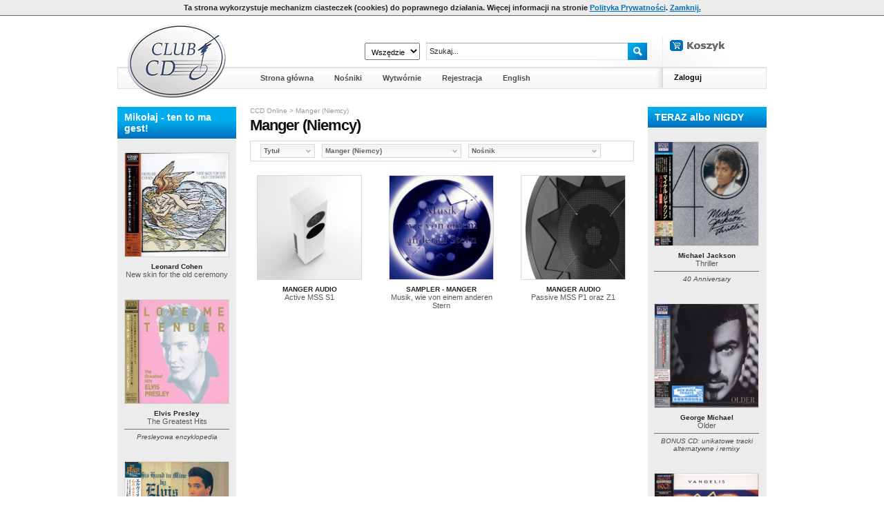

--- FILE ---
content_type: text/html; charset=UTF-8
request_url: https://ccd.pl/manger-niemcy-m398/
body_size: 18244
content:
    <!DOCTYPE html PUBLIC "-//W3C//DTD XHTML 1.0 Transitional//EN" "http://www.w3.org/TR/xhtml1/DTD/xhtml1-transitional.dtd">
    <html xmlns="http://www.w3.org/1999/xhtml" xmlns:fb="https://www.facebook.com/2008/fbml">
    <head>
        <meta http-equiv="Content-Type" content="text/html; charset=utf-8" />
        <meta http-equiv="X-UA-Compatible" content="IE=edge" />
                    <meta property="og:image" content="https://ccd.pl/images/website-logo-fb.png" />
                                <meta property="og:url" content="https://ccd.pl/manger-niemcy-m398/" />
                    <meta property="og:title" content="Club CD - Muzyka Świata - Świat Muzyki - To Twój Świat!" />
                        <meta property="fb:admins" content="100004007337575,394995783891367,100001217992420" />
        <!-- get jQuery from the google apis -->
        <script type="text/javascript" src="https://ajax.googleapis.com/ajax/libs/jquery/1.10.1/jquery.js"></script>

        <link rel="stylesheet" href="https://ccd.pl/sliders/revslider/public/assets/css/settings.css" type="text/css" media="all" />
<script type="text/javascript" src="https://ccd.pl/sliders/revslider/public/assets/js/jquery.themepunch.tools.min.js"></script>
<script type="text/javascript" src="https://ccd.pl/sliders/revslider/public/assets/js/jquery.themepunch.revolution.min.js"></script>

        <link rel="stylesheet" href="https://ccd.pl/new_player/css/progression-player.css" /><!-- Default Player Styles -->
        <link rel="stylesheet" href="https://ccd.pl/new_player/css/skin-minimal-light.css" /><!-- Minimal Dark Skin -->

        <link href="https://ccd.pl/new_player/font-awesome/css/font-awesome.min.css" rel="stylesheet" type="text/css" /><!-- Player Icons -->


                <title>Club CD - Muzyka Świata - Świat Muzyki - To Twój Świat!</title>

        <link rel="shortcut icon" href="https://ccd.pl/favicon.ico" >

                    <link rel="stylesheet" type="text/css" href="https://ccd.pl/styles/ccd.css?t=1633035820" />
                <link rel="stylesheet" type="text/css" href="https://ccd.pl/styles/nav-menus.css" />
        <link rel="stylesheet" type="text/css" href="https://ccd.pl/styles/jqtransform.css" />
        <link rel="stylesheet" type="text/css" href="https://ccd.pl/styles/coin-slider-styles.css" />
        <link rel="stylesheet" type="text/css" href="https://ccd.pl/styles/jquery.lightbox-0.5.css" />

                    <script type="text/javascript">
                        var _gaq = _gaq || [];
                _gaq.push(['_setAccount', 'UA-123418585-1']);
                _gaq.push(['_setDomainName', 'ccd.pl']);
                _gaq.push(['_trackPageview']);

                (function() {
                    var ga = document.createElement('script'); ga.type = 'text/javascript'; ga.async = true;
                    ga.src = ('https:' == document.location.protocol ? 'https://ssl' : 'https://www') + '.google-analytics.com/ga.js';
                    var s = document.getElementsByTagName('script')[0]; s.parentNode.insertBefore(ga, s);
                })();	
            </script>
            </head>

    <body>
    <noscript>
        <div class="noJava">
            Do prawidłowego działania strony niezbędna jest przeglądarka z włączoną obsługą JavaScript.
        </div>
    </noscript>

            <div class="cookieWarning">
            Ta strona wykorzystuje mechanizm ciasteczek (cookies) do poprawnego działania. Więcej informacji na stronie <a href="https://ccd.pl/privacy-policy/">Polityka Prywatności</a>. <a href="#" class="cookieWarningClose">Zamknij.</a>
        </div>
    
        <div class="wrap" id="three_columns">
                    <div id="head">
                <h1 class="logo"><a href="https://ccd.pl/"></a></h1>

                
<div class="basket" id="cart-summary"><a href="https://ccd.pl/cart-details/"><span>Koszyk</span></a>
	<div id="updating">Updating...</div>
			<p><span>&nbsp;</span></p>
	</div>



                
<div id="search">
	<form id="searchform" method="post" name="searchform" action="https://ccd.pl/index.php?Search">
		<select name="SearchIn">
			<option value="everywhere" selected>Wszędzie</option>
            <option value="artist" >Artysta</option>
			<option value="title" >Tytul</option>
			<option value="description" >Opis</option>
		</select>
		<input id="search_string" name="search_string" type="text" tabindex="1" 
				onblur="if (this.value==''){this.value='Szukaj...'};"
				onfocus="if(this.value=='Szukaj...'){this.value=''};" 
		        value="Szukaj..." />
		<input name="search" type="submit" value="" class="button" />
	</form>
</div>
            </div>

            <div id="main_nav">
                                    <div class="user_nav"><a href="#" class="account_box">Zaloguj</a></div>
                                <ul id="nav">
                    <li class="top"><a href="https://ccd.pl/" class="top_link"><span>Strona główna</span></a></li>
                    <li class="top"><a href="https://ccd.pl/carriers/" class="top_link"><span>Nośniki</span></a></li>
                    <li class="top"><a href="https://ccd.pl/manufacturers/" class="top_link"><span>Wytwórnie</span></a></li>
                                            <li class="top"><a href="https://ccd.pl/register-customer/" class="top_link"><span>Rejestracja</span></a></li>
                                        <li class="top"><a href="https://ccd.pl/english" class="top_link"><span>English</span></a></li>
                </ul>
            </div>


            
            <div class="content clearfix">
                <div class="left_column">
                                        
<div class="products_box featured">
	<h2 class="box_title">Mikołaj - ten to ma gest!</h2>
    <div class="products_content">
        <div class="side_box clearfix">
			<div class="asinItem">
			<div class="prodImage"><a href="https://ccd.pl/leonard-cohen-new-skin-for-the-old-ceremony-p455525/"><img src="https://ccd.pl/covery/SICP5175.jpg" alt="New skin for the old ceremony" /></a></div>
            <h3><a href="https://ccd.pl/leonard-cohen-new-skin-for-the-old-ceremony-p455525/"><strong>Leonard Cohen</strong>
                <br /><span>New skin for the old ceremony</span></a></h3>
            		</div>
			<div class="asinItem">
			<div class="prodImage"><a href="https://ccd.pl/elvis-presley-the-greatest-hits-p453745/"><img src="https://ccd.pl/covery/SICP31174.jpg" alt="The Greatest Hits" /></a></div>
            <h3><a href="https://ccd.pl/elvis-presley-the-greatest-hits-p453745/"><strong>Elvis Presley</strong>
                <br /><span>The Greatest Hits</span></a></h3>
                            <div class="dividerLine"></div>
                <h1>Presleyowa encyklopedia</h1>
            		</div>
			<div class="asinItem">
			<div class="prodImage"><a href="https://ccd.pl/elvis-presley-his-hand-in-mine-p453718/"><img src="https://ccd.pl/covery/SICP5637.jpg" alt="His Hand In Mine" /></a></div>
            <h3><a href="https://ccd.pl/elvis-presley-his-hand-in-mine-p453718/"><strong>Elvis Presley</strong>
                <br /><span>His Hand In Mine</span></a></h3>
            		</div>
			<div class="asinItem">
			<div class="prodImage"><a href="https://ccd.pl/accept-balls-to-the-wall-p453588/"><img src="https://ccd.pl/covery/SICP6172.jpg" alt="Balls to the Wall" /></a></div>
            <h3><a href="https://ccd.pl/accept-balls-to-the-wall-p453588/"><strong> Accept</strong>
                <br /><span>Balls to the Wall</span></a></h3>
            		</div>
			<div class="asinItem">
			<div class="prodImage"><a href="https://ccd.pl/carlos-santana-amigos-p453580/"><img src="https://ccd.pl/covery/SICP5860.jpg" alt="Amigos" /></a></div>
            <h3><a href="https://ccd.pl/carlos-santana-amigos-p453580/"><strong>Carlos Santana</strong>
                <br /><span>Amigos</span></a></h3>
            		</div>
			<div class="asinItem">
			<div class="prodImage"><a href="https://ccd.pl/taj-mahal-the-natchl-blues-p453568/"><img src="https://ccd.pl/covery/SICP5872.jpg" alt="The Natch'l Blues" /></a></div>
            <h3><a href="https://ccd.pl/taj-mahal-the-natchl-blues-p453568/"><strong>Taj Mahal</strong>
                <br /><span>The Natch'l Blues</span></a></h3>
            		</div>
			<div class="asinItem">
			<div class="prodImage"><a href="https://ccd.pl/shadows-illuminate-p452904/"><img src="https://ccd.pl/covery/MXMM10057.jpg" alt="Illuminate" /></a></div>
            <h3><a href="https://ccd.pl/shadows-illuminate-p452904/"><strong>  Shadows</strong>
                <br /><span>Illuminate</span></a></h3>
            		</div>
			<div class="asinItem">
			<div class="prodImage"><a href="https://ccd.pl/aerosmith-rocks-p193107/"><img src="https://ccd.pl/covery/SICP30102.jpg" alt="Rocks" /></a></div>
            <h3><a href="https://ccd.pl/aerosmith-rocks-p193107/"><strong>  Aerosmith</strong>
                <br /><span>Rocks</span></a></h3>
            		</div>
			<div class="asinItem">
			<div class="prodImage"><a href="https://ccd.pl/elvis-presley-how-great-thou-art-p191204/"><img src="https://ccd.pl/covery/SICP5638.jpg" alt="How Great Thou Art" /></a></div>
            <h3><a href="https://ccd.pl/elvis-presley-how-great-thou-art-p191204/"><strong>Elvis Presley</strong>
                <br /><span>How Great Thou Art</span></a></h3>
            		</div>
			<div class="asinItem">
			<div class="prodImage"><a href="https://ccd.pl/backstreet-boys-in-a-world-like-this-bonus-p182365/"><img src="https://ccd.pl/covery/SICP31291" alt="In A World Like This + Bonus" /></a></div>
            <h3><a href="https://ccd.pl/backstreet-boys-in-a-world-like-this-bonus-p182365/"><strong>  Backstreet Boys</strong>
                <br /><span>In A World Like This + Bonus</span></a></h3>
            		</div>
			<div class="asinItem">
			<div class="prodImage"><a href="https://ccd.pl/judas-priest-screaming-for-vengeance-p181448/"><img src="https://ccd.pl/covery/SICP6144.jpg" alt="Screaming for Vengeance " /></a></div>
            <h3><a href="https://ccd.pl/judas-priest-screaming-for-vengeance-p181448/"><strong>  Judas Priest</strong>
                <br /><span>Screaming for Vengeance </span></a></h3>
            		</div>
			<div class="asinItem">
			<div class="prodImage"><a href="https://ccd.pl/charlie-chaplin-music-of-charlie-chaplin-p180331/"><img src="https://ccd.pl/covery/SICP30930.jpg" alt="Music of Charlie Chaplin" /></a></div>
            <h3><a href="https://ccd.pl/charlie-chaplin-music-of-charlie-chaplin-p180331/"><strong>Charlie Chaplin</strong>
                <br /><span>Music of Charlie Chaplin</span></a></h3>
            		</div>
			<div class="asinItem">
			<div class="prodImage"><a href="https://ccd.pl/miles-davis-walkin-p170252/"><img src="https://ccd.pl/covery/VICJ41506.jpg" alt="Walkin'" /></a></div>
            <h3><a href="https://ccd.pl/miles-davis-walkin-p170252/"><strong>Miles Davis, Horace Silver, Jay Jay Johnson, Percy Heath, Kenny Clarke, Lucky Thompson</strong>
                <br /><span>Walkin'</span></a></h3>
                            <div class="dividerLine"></div>
                <h1>20bit K2Super Coding - ale jak to brzmi!</h1>
            		</div>
			<div class="asinItem">
			<div class="prodImage"><a href="https://ccd.pl/buddy-tate-broadway-p61997/"><img src="https://ccd.pl/covery/CDSOL46003.jpg" alt="Broadway" /></a></div>
            <h3><a href="https://ccd.pl/buddy-tate-broadway-p61997/"><strong>Buddy Tate, Wild Bill Davis</strong>
                <br /><span>Broadway</span></a></h3>
                            <div class="dividerLine"></div>
                <h1>The Definitive Black & Blue Sessions</h1>
            		</div>
			<div class="asinItem">
			<div class="prodImage"><a href="https://ccd.pl/backstreet-boys-this-is-us-p397/"><img src="https://ccd.pl/covery/SICP31290.jpg" alt="This Is Us " /></a></div>
            <h3><a href="https://ccd.pl/backstreet-boys-this-is-us-p397/"><strong>  Backstreet Boys</strong>
                <br /><span>This Is Us </span></a></h3>
            		</div>
			<div class="row end">&nbsp;</div>
        </div>
	</div>
</div>
                    
<div class="product_menu">
	<div id="musictype_menu"><h2><span>Muzyczne Menu</span></h2></div>
	<div id="musictype_list">
		<ul id="prod_nav" class="clearfix">
													<li class="top">
					<a  href="https://ccd.pl/font-colorff7f50bonusyfont-mt102/" class="top_link"><span><font color=#FF7F50>BONUSY!</font></span></a>
									</li>
																<li class="top">
					<a  href="https://ccd.pl/font-colorgreenakcesoria-hififont-mt82/" class="top_link"><span><font color=green>Akcesoria HiFi</font></span></a>
									</li>
																<li class="top">
					<a  href="https://ccd.pl/font-colorgreengonikifont-mt98/" class="top_link"><span><font color=green>Głośniki</font></span></a>
									</li>
																<li class="top">
					<a  href="https://ccd.pl/font-colorgreengramofonyfont-mt96/" class="top_link"><span><font color=green>Gramofony</font></span></a>
									</li>
																<li class="top">
					<a  href="https://ccd.pl/font-colorgreenodtwarzacz-sieciowyfont-mt103/" class="top_link"><span><font color=green>Odtwarzacz sieciowy</font></span></a>
									</li>
																<li class="top">
					<a  href="https://ccd.pl/font-colorgreenokablowaniefont-mt99/" class="top_link"><span><font color=green>Okablowanie</font></span></a>
									</li>
																<li class="top">
					<a  href="https://ccd.pl/font-colorgreenpralki-winylowefont-mt113/" class="top_link"><span><font color=green>Pralki winylowe</font></span></a>
									</li>
																<li class="top">
					<a  href="https://ccd.pl/font-colorgreensprzt-high-endfont-mt95/" class="top_link"><span><font color=green>Sprzęt High-End</font></span></a>
									</li>
																<li class="top">
					<a  href="https://ccd.pl/font-colorgreenwkadki-gramofonowefont-mt97/" class="top_link"><span><font color=green>Wkładki gramofonowe</font></span></a>
									</li>
																<li class="top">
					<a  href="https://ccd.pl/font-colorindianredjazz-from-japanfont-mt68/" class="top_link"><span><font color=IndianRed>JAZZ from Japan</font></span></a>
									</li>
																<li class="top">
					<a  href="https://ccd.pl/font-colorindianredklasyka-from-japanfont-mt84/" class="top_link"><span><font color=IndianRed>Klasyka from Japan</font></span></a>
									</li>
																<li class="top">
					<a  href="https://ccd.pl/font-colorindianredrock-from-japanfont-mt74/" class="top_link"><span><font color=IndianRed>Rock from Japan</font></span></a>
									</li>
																<li class="top">
					<a  href="https://ccd.pl/font-colorlightslategraybrasilian-jazzfont-mt77/" class="top_link"><span><font color=LightSlateGray>Brasilian Jazz</font></span></a>
									</li>
																<li class="top">
					<a  href="https://ccd.pl/font-colorlightslategraydvd-jazzfont-mt56/" class="top_link"><span><font color=LightSlateGray>DVD Jazz</font></span></a>
									</li>
																<li class="top">
					<a  href="https://ccd.pl/font-colorlightslategrayjazz-polskifont-mt31/" class="top_link"><span><font color=LightSlateGray>Jazz polski</font></span></a>
									</li>
																<li class="top">
					<a  href="https://ccd.pl/font-colorlightslategrayjazzfont-mt2/" class="top_link"><span><font color=LightSlateGray>Jazz</font></span></a>
									</li>
																<li class="top">
					<a  href="https://ccd.pl/font-colorlightslategraysmooth-jazzfont-mt28/" class="top_link"><span><font color=LightSlateGray>Smooth Jazz</font></span></a>
									</li>
																<li class="top">
					<a  href="https://ccd.pl/font-colorlightslategrayswingfont-mt25/" class="top_link"><span><font color=LightSlateGray>Swing</font></span></a>
									</li>
																<li class="top">
					<a  href="https://ccd.pl/font-colormaroondvd-klasykafont-mt43/" class="top_link"><span><font color=maroon>DVD Klasyka</font></span></a>
									</li>
																<li class="top">
					<a  href="https://ccd.pl/font-colormaroonkameralnafont-mt53/" class="top_link"><span><font color=maroon>Kameralna</font></span></a>
									</li>
																<li class="top">
					<a  href="https://ccd.pl/font-colormaroonklasycznafont-mt4/" class="top_link"><span><font color=maroon>Klasyczna</font></span></a>
									</li>
																<li class="top">
					<a  href="https://ccd.pl/font-colormaroonliving-stereofont-mt67/" class="top_link"><span><font color=maroon>Living Stereo</font></span></a>
									</li>
																<li class="top">
					<a  href="https://ccd.pl/font-colormaroonopera-operetkafont-mt8/" class="top_link"><span><font color=maroon>Opera / Operetka</font></span></a>
									</li>
																<li class="top">
					<a  href="https://ccd.pl/font-colormaroonorganowafont-mt38/" class="top_link"><span><font color=maroon>Organowa</font></span></a>
									</li>
																<li class="top">
					<a  href="https://ccd.pl/font-colormaroonsakralnafont-mt5/" class="top_link"><span><font color=maroon>Sakralna</font></span></a>
									</li>
																<li class="top">
					<a  href="https://ccd.pl/font-colormaroonvhs-operafont-mt62/" class="top_link"><span><font color=maroon>VHS opera</font></span></a>
									</li>
																<li class="top">
					<a  href="https://ccd.pl/font-colormaroonwokalnafont-mt54/" class="top_link"><span><font color=maroon>Wokalna</font></span></a>
									</li>
																<li class="top">
					<a  href="https://ccd.pl/font-colormaroonwspczesnafont-mt78/" class="top_link"><span><font color=maroon>Współczesna</font></span></a>
									</li>
																<li class="top">
					<a  href="https://ccd.pl/font-colormediumpurplebluesfont-mt7/" class="top_link"><span><font color=MediumPurple>Blues</font></span></a>
									</li>
																<li class="top">
					<a  href="https://ccd.pl/font-colormediumpurplebossa-novafont-mt13/" class="top_link"><span><font color=MediumPurple>Bossa Nova</font></span></a>
									</li>
																<li class="top">
					<a  href="https://ccd.pl/font-colormediumpurpleflamencofadofont-mt9/" class="top_link"><span><font color=MediumPurple>Flamenco/Fado</font></span></a>
									</li>
																<li class="top">
					<a  href="https://ccd.pl/font-colormediumpurplewiatfont-mt21/" class="top_link"><span><font color=MediumPurple>Świat</font></span></a>
									</li>
																<li class="top">
					<a  href="https://ccd.pl/font-colormediumpurpletangofont-mt80/" class="top_link"><span><font color=MediumPurple>Tango</font></span></a>
									</li>
																<li class="top">
					<a  href="https://ccd.pl/font-colorolivekoysankafont-mt70/" class="top_link"><span><font color=olive>Kołysanka</font></span></a>
									</li>
																<li class="top">
					<a  href="https://ccd.pl/font-colorolivenew-agefont-mt59/" class="top_link"><span><font color=olive>New Age</font></span></a>
									</li>
																<li class="top">
					<a  href="https://ccd.pl/font-coloroliverelaksacyjnafont-mt55/" class="top_link"><span><font color=olive>Relaksacyjna</font></span></a>
									</li>
																<li class="top">
					<a  href="https://ccd.pl/marquee-directionalternateostatnie-egzemplarze-marquee-mt104/" class="top_link"><span><marquee direction="alternate">OSTATNIE EGZEMPLARZE !!! </marquee></span></a>
									</li>
																<li class="top">
					<a  href="https://ccd.pl/binaural-recording-mt101/" class="top_link"><span>Binaural Recording</span></a>
									</li>
																<li class="top">
					<a  href="https://ccd.pl/blu-ray-mt81/" class="top_link"><span>Blu-ray</span></a>
									</li>
																<li class="top">
					<a  href="https://ccd.pl/cd-r-24-gold-mt71/" class="top_link"><span>CD-R 24 GOLD</span></a>
									</li>
																<li class="top">
					<a  href="https://ccd.pl/dvd-audio-mt112/" class="top_link"><span>DVD-Audio</span></a>
									</li>
																<li class="top">
					<a  href="https://ccd.pl/filmowa-mt30/" class="top_link"><span>Filmowa</span></a>
									</li>
																<li class="top">
					<a  href="https://ccd.pl/gitara-mt14/" class="top_link"><span>Gitara</span></a>
									</li>
																<li class="top">
					<a  href="https://ccd.pl/kaseta-magnet-mt114/" class="top_link"><span>Kaseta magnet.</span></a>
									</li>
																<li class="top">
					<a  href="https://ccd.pl/pliki-dsd-256-mt110/" class="top_link"><span>Pliki DSD 256</span></a>
									</li>
																<li class="top">
					<a  href="https://ccd.pl/pliki-flac-mt86/" class="top_link"><span>PLIKI FLAC</span></a>
									</li>
																<li class="top">
					<a  href="https://ccd.pl/pop-mt48/" class="top_link"><span>POP</span></a>
									</li>
																<li class="top">
					<a  href="https://ccd.pl/rock-mt15/" class="top_link"><span>Rock</span></a>
									</li>
																<li class="top">
					<a  href="https://ccd.pl/sampler-mt29/" class="top_link"><span>Sampler</span></a>
									</li>
																<li class="top">
					<a  href="https://ccd.pl/tama-magnetofonowa-mt105/" class="top_link"><span>Taśma magnetofonowa</span></a>
									</li>
																<li class="top">
					<a  href="https://ccd.pl/tube-only-mt107/" class="top_link"><span>Tube Only</span></a>
									</li>
																<li class="top">
					<a  href="https://ccd.pl/winylowy-bazarek-mt115/" class="top_link"><span>Winylowy bazarek</span></a>
									</li>
							</ul>
	</div>
</div>

                    
<div class="products_box featured">
	<h2 class="box_title">Kasety magnetofonowe</h2>
    <div class="products_content">
        <div class="side_box clearfix">
			<div class="asinItem">
            			<div class="prodImage"><a title="  Judas Priest - Reflection - 50 heavy metal years of music" href="https://ccd.pl/judas-priest-reflection-50-heavy-metal-years-of-music-p454508/"><img src="https://ccd.pl/covery/SICP31477.jpg" alt="Reflection - 50 heavy metal years of music" /></a></div>
            <h3><a href="https://ccd.pl/judas-priest-reflection-50-heavy-metal-years-of-music-p454508/"><strong>  Judas Priest</strong>
                <br /><span>Reflection - 50 heavy metal years of music</span></a></h3>
                            <div class="dividerLine"></div>
                <h1>jeszcze bliżej Oryginału!</h1>
            		</div>
			<div class="asinItem">
            <div class="albumDividerLine"></div>			<div class="prodImage"><a title="Vonda Shepard - Heart And Soul - New Songs From Ally McBeal" href="https://ccd.pl/vonda-shepard-heart-and-soul-new-songs-from-ally-mcbeal-p454238/"><img src="https://ccd.pl/covery/5099749509146.jpg" alt="Heart And Soul - New Songs From Ally McBeal" /></a></div>
            <h3><a href="https://ccd.pl/vonda-shepard-heart-and-soul-new-songs-from-ally-mcbeal-p454238/"><strong>Vonda Shepard</strong>
                <br /><span>Heart And Soul - New Songs From Ally McBeal</span></a></h3>
            		</div>
			<div class="asinItem">
            <div class="albumDividerLine"></div>			<div class="prodImage"><a title="  Jessica - Jessica" href="https://ccd.pl/jessica-jessica-p454223/"><img src="https://ccd.pl/covery/724384682743.jpg" alt="Jessica" /></a></div>
            <h3><a href="https://ccd.pl/jessica-jessica-p454223/"><strong>  Jessica</strong>
                <br /><span>Jessica</span></a></h3>
            		</div>
			<div class="asinItem">
            <div class="albumDividerLine"></div>			<div class="prodImage"><a title="Christina Aquilera, Usher, George Michael, Backstreet Boys, Eurythmics, Whitney Houston - A Perfect Love Vol. 2" href="https://ccd.pl/christina-aquilera-a-perfect-love-vol-2-p454222/"><img src="https://ccd.pl/covery/743217002442.jpg" alt="A Perfect Love Vol. 2" /></a></div>
            <h3><a href="https://ccd.pl/christina-aquilera-a-perfect-love-vol-2-p454222/"><strong>Christina Aquilera, Usher, George Michael, Backstreet Boys, Eurythmics, Whitney Houston</strong>
                <br /><span>A Perfect Love Vol. 2</span></a></h3>
            		</div>
			<div class="asinItem">
            <div class="albumDividerLine"></div>			<div class="prodImage"><a title="  Point Break - Apocadelic" href="https://ccd.pl/point-break-apocadelic-p454215/"><img src="https://ccd.pl/covery/685738288847.jpg" alt="Apocadelic" /></a></div>
            <h3><a href="https://ccd.pl/point-break-apocadelic-p454215/"><strong>  Point Break</strong>
                <br /><span>Apocadelic</span></a></h3>
            		</div>
			<div class="asinItem">
            <div class="albumDividerLine"></div>			<div class="prodImage"><a title="  Bon Jovi - Crush" href="https://ccd.pl/bon-jovi-crush-p454186/"><img src="https://ccd.pl/covery/731454256148.jpg" alt="Crush" /></a></div>
            <h3><a href="https://ccd.pl/bon-jovi-crush-p454186/"><strong>  Bon Jovi</strong>
                <br /><span>Crush</span></a></h3>
            		</div>
			<div class="asinItem">
            <div class="albumDividerLine"></div>			<div class="prodImage"><a title="  Oasis - Familiar To Millions" href="https://ccd.pl/oasis-familiar-to-millions-p454180/"><img src="https://ccd.pl/covery/5099750113844.jpg" alt="Familiar To Millions" /></a></div>
            <h3><a href="https://ccd.pl/oasis-familiar-to-millions-p454180/"><strong>  Oasis</strong>
                <br /><span>Familiar To Millions</span></a></h3>
            		</div>
			<div class="asinItem">
            <div class="albumDividerLine"></div>			<div class="prodImage"><a title="  Haker - HAKER - Wychaczył co chciał" href="https://ccd.pl/haker-haker-wychaczy-co-chcia-p454168/"><img src="https://ccd.pl/covery/haker.jpg" alt="HAKER - Wychaczył co chciał" /></a></div>
            <h3><a href="https://ccd.pl/haker-haker-wychaczy-co-chcia-p454168/"><strong>  Haker</strong>
                <br /><span>HAKER - Wychaczył co chciał</span></a></h3>
            		</div>
			<div class="asinItem">
            <div class="albumDividerLine"></div>			<div class="prodImage"><a title="  Modern Talking - America - The 10th Album" href="https://ccd.pl/modern-talking-america-the-10th-album-p454158/"><img src="https://ccd.pl/covery/743218523342.jpg" alt="America - The 10th Album" /></a></div>
            <h3><a href="https://ccd.pl/modern-talking-america-the-10th-album-p454158/"><strong>  Modern Talking</strong>
                <br /><span>America - The 10th Album</span></a></h3>
            		</div>
			<div class="asinItem">
            <div class="albumDividerLine"></div>			<div class="prodImage"><a title="  Hundred Reasons - Ideas Above Our Station" href="https://ccd.pl/hundred-reasons-ideas-above-our-station-p454151/"><img src="https://ccd.pl/covery/5099750814840.jpg" alt="Ideas Above Our Station" /></a></div>
            <h3><a href="https://ccd.pl/hundred-reasons-ideas-above-our-station-p454151/"><strong>  Hundred Reasons</strong>
                <br /><span>Ideas Above Our Station</span></a></h3>
            		</div>
			<div class="asinItem">
            <div class="albumDividerLine"></div>			<div class="prodImage"><a title="  Futro - Futro" href="https://ccd.pl/futro-futro-p454139/"><img src="https://ccd.pl/covery/743219143440.jpg" alt="Futro" /></a></div>
            <h3><a href="https://ccd.pl/futro-futro-p454139/"><strong>  Futro</strong>
                <br /><span>Futro</span></a></h3>
            		</div>
			<div class="asinItem">
            <div class="albumDividerLine"></div>			<div class="prodImage"><a title="  Galleon - Galleon" href="https://ccd.pl/galleon-galleon-p454131/"><img src="https://ccd.pl/covery/5099750802847.jpg" alt="Galleon" /></a></div>
            <h3><a href="https://ccd.pl/galleon-galleon-p454131/"><strong>  Galleon</strong>
                <br /><span>Galleon</span></a></h3>
            		</div>
			<div class="asinItem">
            <div class="albumDividerLine"></div>			<div class="prodImage"><a title="Nat King Cole - Love Songs II " href="https://ccd.pl/nat-king-cole-love-songs-ii-p181278/"><img src="https://ccd.pl/covery/HD-245B.jpg" alt="Love Songs II " /></a></div>
            <h3><a href="https://ccd.pl/nat-king-cole-love-songs-ii-p181278/"><strong>Nat King Cole</strong>
                <br /><span>Love Songs II </span></a></h3>
                            <div class="dividerLine"></div>
                <h1>AAD is a Digital Copy Of The Master Tape</h1>
            		</div>
			<div class="row end">&nbsp;</div>
	    </div>
    </div>
</div>
                    
<div class="products_box featured">
	<h2 class="box_title">Winylowy niezbędnik</h2>
    <div class="products_content">
        <div class="side_box clearfix">
			<div class="asinItem">
            			<div class="prodImage"><a title="  ClearAudio  - Gramofon - Clearaudio - compass" href="https://ccd.pl/clearaudio-gramofon-clearaudio-compass-p455958/"><img src="https://ccd.pl/covery/clearaudio compas 800.jpg" alt="Clearaudio - compass" /></a></div>
            <h3><a href="https://ccd.pl/clearaudio-gramofon-clearaudio-compass-p455958/"><strong>  ClearAudio  - Gramofon</strong>
                <br /><span>Clearaudio - compass</span></a></h3>
            		</div>
			<div class="asinItem">
            <div class="albumDividerLine"></div>			<div class="prodImage"><a title=" ClearAudio - Pralka smart double matrix" href="https://ccd.pl/clearaudio-pralka-smart-double-matrix-p455923/"><img src="https://ccd.pl/covery/clear-audio-smart-double-matrix2.png" alt="Pralka smart double matrix" /></a></div>
            <h3><a href="https://ccd.pl/clearaudio-pralka-smart-double-matrix-p455923/"><strong> ClearAudio</strong>
                <br /><span>Pralka smart double matrix</span></a></h3>
            		</div>
			<div class="asinItem">
            <div class="albumDividerLine"></div>			<div class="prodImage"><a title=" ClearAudio - Smart Matrix Professional SILENT" href="https://ccd.pl/clearaudio-smart-matrix-professional-silent-p181637/"><img src="https://ccd.pl/covery/silent_001.jpg" alt="Smart Matrix Professional SILENT" /></a></div>
            <h3><a href="https://ccd.pl/clearaudio-smart-matrix-professional-silent-p181637/"><strong> ClearAudio</strong>
                <br /><span>Smart Matrix Professional SILENT</span></a></h3>
                            <div class="dividerLine"></div>
                <h1>Champion wśród championów</h1>
            		</div>
			<div class="asinItem">
            <div class="albumDividerLine"></div>			<div class="prodImage"><a title=" ClearAudio - Double Matrix Professional - Sonic" href="https://ccd.pl/clearaudio-double-matrix-professional-sonic-p107/"><img src="https://ccd.pl/covery/sonic_A.jpg" alt="Double Matrix Professional - Sonic" /></a></div>
            <h3><a href="https://ccd.pl/clearaudio-double-matrix-professional-sonic-p107/"><strong> ClearAudio</strong>
                <br /><span>Double Matrix Professional - Sonic</span></a></h3>
                            <div class="dividerLine"></div>
                <h1><font style=normal size=2>najbardziej inteligentna i skuteczna pralka do płyt winylowych wszelkiego typu - całkowicie automatyczna</font <br><br></h1>
            		</div>
			<div class="row end">&nbsp;</div>
      </div>
	</div>
</div>
                    
                </div>

                <div id="main_content" class="main_content">
                    
<div class="bredcrum"><a href="https://ccd.pl/">CCD Online</a> &gt; <a href="https://ccd.pl/manger-niemcy-m398/">Manger (Niemcy)</a></div>
<h1 class="page_title">Manger (Niemcy)</h1>

<div class="products_contentnopadding clearfix">
	
	<div class="pagination">
	<form id = "form2" name = "form2" method = "post" action = "" class = "jqtransform">
		<div class = "sortby"></div>
		<label id="jqtsortby">
			<select name = "sortby" id = "sortby" onchange = "javascript: form2.submit();">
				<option value = "0" selected>Tytuł</option>
				<option value = "1" >Artysta</option>
			</select>
		</label>
	
		<label id="jqtmanuf">
			<select name = "manufacturer" id = "manufacturer" onchange = "javascript: form2.submit();">
				<option value = "0">Wytwórnia</option>
													<option value="489">[Nazwa]</option>
																	<option value="36">2L (Norway)</option>
																	<option value="525">2xHD Canada</option>
																	<option value="361">47 Laboratory (Japonia)</option>
																	<option value="319">4AD</option>
																	<option value="248">A-Records (Holland)</option>
																	<option value="422">A.T.Music (USA)</option>
																	<option value="39">A&M</option>
																	<option value="41">ABC</option>
																	<option value="476">ABC Int. Records</option>
																	<option value="338">Absonic</option>
																	<option value="209">ACCORD (France)</option>
																	<option value="515">Accord CD</option>
																	<option value="3">Acoustic Sounds</option>
																	<option value="456">Acte Prealable</option>
																	<option value="94">ADS</option>
																	<option value="218">AIX RECORDS</option>
																	<option value="440">Akar</option>
																	<option value="181">Aliso</option>
																	<option value="415">Allegro Records</option>
																	<option value="416">Alto (Anglia)</option>
																	<option value="258">AM@DO</option>
																	<option value="349">American Gramaphone</option>
																	<option value="332">Amon Ra (Anglia)</option>
																	<option value="473">Analog Spark</option>
																	<option value="477">Analogphonic</option>
																	<option value="4">Analogue Productions</option>
																	<option value="310">Andromeda</option>
																	<option value="303">Angel Air</option>
																	<option value="277">APR Recordings</option>
																	<option value="445">ARC Music</option>
																	<option value="5">Arcangelo Japonia</option>
																	<option value="309">Archipel Records</option>
																	<option value="326">ARS Production</option>
																	<option value="580">ART</option>
																	<option value="554">Arte Nova</option>
																	<option value="90">Artistry Music (USA)</option>
																	<option value="509">artistShare</option>
																	<option value="315">Atlantic</option>
																	<option value="418">Atoll (New Zeland)</option>
																	<option value="135">Audia (Spain)</option>
																	<option value="78">Audio Fidelity</option>
																	<option value="334">Audio Nautes</option>
																	<option value="306">Audio Wave USA</option>
																	<option value="552">Audiofon</option>
																	<option value="363">Audiophile Classics</option>
																	<option value="333">Audiophile Recording</option>
																	<option value="253">AUDIOPHILE Records</option>
																	<option value="118">AudioQuest Music</option>
																	<option value="73">Audite</option>
																	<option value="86">Aura (Italy)</option>
																	<option value="1">AVANT Japonia</option>
																	<option value="543">Balkanton</option>
																	<option value="199">BBC Legends</option>
																	<option value="121">Bear Family Records</option>
																	<option value="500">Bel Age</option>
																	<option value="249">Bella Voce</option>
																	<option value="394">Berliner Schalplatten</option>
																	<option value="226">BIS</option>
																	<option value="156">Blix Street Records</option>
																	<option value="44">Blue Note</option>
																	<option value="254">Blue Note (Japan)</option>
																	<option value="124">BMG</option>
																	<option value="47">BMG Japan</option>
																	<option value="203">Bongiovanni70</option>
																	<option value="13">BoxStar (USA)</option>
																	<option value="247">Brilliant Classics</option>
																	<option value="429">C&L Music (Korea)</option>
																	<option value="427">Camden</option>
																	<option value="419">Cameo Classics</option>
																	<option value="472">Camiliorecords</option>
																	<option value="238">Candid</option>
																	<option value="268">Capitol</option>
																	<option value="430">Cardas</option>
																	<option value="260">CASTLE Pulse</option>
																	<option value="340">CBS Records</option>
																	<option value="185">Celestial Harmonies</option>
																	<option value="66">Challenge (Holandia)</option>
																	<option value="411">Charly Records</option>
																	<option value="478">Chasing the Dragon</option>
																	<option value="301">Chesky Records</option>
																	<option value="45">Cisco Music USA</option>
																	<option value="423">Cityhallrecords (USA)</option>
																	<option value="245">Classic Concert</option>
																	<option value="42">Classic Records</option>
																	<option value="577">Classic Records (PL)</option>
																	<option value="7">ClearAudio</option>
																	<option value="385">ClearAudio Records</option>
																	<option value="136">CNA</option>
																	<option value="46">COLUMBIA</option>
																	<option value="116">Concord Records</option>
																	<option value="182">Condor Records</option>
																	<option value="220">CRD Records Anglia</option>
																	<option value="471">Crypto Gramophone</option>
																	<option value="287">Cypres (Belgia)</option>
																	<option value="468">DA Music</option>
																	<option value="87">Danacord</option>
																	<option value="414">Datum</option>
																	<option value="48">DECCA</option>
																	<option value="97">DELOS (USA)</option>
																	<option value="485">Delta Music</option>
																	<option value="390">Denon (Japan)</option>
																	<option value="104">Denon (USA)</option>
																	<option value="35">Deutsche Grammophon</option>
																	<option value="323">DHM</option>
																	<option value="582">Digitale Concerto</option>
																	<option value="506">Digressione Contemplativa</option>
																	<option value="115">Disky</option>
																	<option value="180">Divox</option>
																	<option value="2">DIW - Japonia</option>
																	<option value="9">DIWPLHALANAX</option>
																	<option value="269">DMP</option>
																	<option value="235">DOCUMENTS</option>
																	<option value="212">DOREMI (Canada)</option>
																	<option value="37">DORIAN (USA)</option>
																	<option value="446">DreamWorks</option>
																	<option value="408">Dreyfus Jazz</option>
																	<option value="425">Durob Audio</option>
																	<option value="30">DUTTON Laboratories</option>
																	<option value="223">DUX</option>
																	<option value="89">Dynamic (Italia)</option>
																	<option value="404">Dynamique Audio</option>
																	<option value="147">Eagle Records</option>
																	<option value="524">EANTCD</option>
																	<option value="391">Early Bird</option>
																	<option value="289">East Works (Japan)</option>
																	<option value="100">ECM</option>
																	<option value="99">ECM (Japan)</option>
																	<option value="367">Edel Records</option>
																	<option value="290">Eighty-Eights Japan</option>
																	<option value="107">Emanem (Anglia)</option>
																	<option value="172">EMI</option>
																	<option value="31">EMI</option>
																	<option value="383">EMI (Hong-Kong)</option>
																	<option value="302">EMI (Japan)</option>
																	<option value="210">EMI Japan</option>
																	<option value="204">Enja</option>
																	<option value="215">Ensayo (Hiszpania)</option>
																	<option value="130">Erato</option>
																	<option value="575">Ermitage</option>
																	<option value="6">Esoteric (Japan)</option>
																	<option value="453">EternalArts (Niemcy)</option>
																	<option value="371">Everest</option>
																	<option value="74">Evosound (Japan)</option>
																	<option value="480">EWE-Records (Japan)</option>
																	<option value="548">ex libris</option>
																	<option value="11">Fidelio Records</option>
																	<option value="49">FIM</option>
																	<option value="257">FineLine (Holandia)</option>
																	<option value="337">FirstHand (GB)</option>
																	<option value="110">Flapper</option>
																	<option value="93">Frame (Italy)</option>
																	<option value="573">Frequenz</option>
																	<option value="522">Fresh Sound</option>
																	<option value="533">Fresh Sound (Japan)</option>
																	<option value="153">Fugato (France)</option>
																	<option value="60">Fung Hang Record</option>
																	<option value="433">Gagne</option>
																	<option value="202">GALA Records</option>
																	<option value="368">Galaxy Music</option>
																	<option value="77">GHA Belgia</option>
																	<option value="454">Gitanes</option>
																	<option value="127">GMA</option>
																	<option value="288">Golden Melodram</option>
																	<option value="231">Gourmet (Hong Kong)</option>
																	<option value="213">Great Opera Perform</option>
																	<option value="114">Griffin (Anglia)</option>
																	<option value="142">Groove Note</option>
																	<option value="119">GRP</option>
																	<option value="201">GUILD Historical</option>
																	<option value="331">Halle</option>
																	<option value="492">Hallmark</option>
																	<option value="134">Hanssler</option>
																	<option value="165">Hardy Classic</option>
																	<option value="221">Harmonia Mundi</option>
																	<option value="348">HARMONIX (Japan)</option>
																	<option value="126">hatOLOGY</option>
																	<option value="150">HDTT (USA)</option>
																	<option value="233">Hearts of Space</option>
																	<option value="549">Heliodor</option>
																	<option value="587">Hellenic Jazz Society</option>
																	<option value="176">Hi-Q Records</option>
																	<option value="380">HiDiamond (Italy)</option>
																	<option value="496">Hifiman (USA)</option>
																	<option value="246">Higher Octave Music</option>
																	<option value="452">History</option>
																	<option value="558">Horizontes Andinos</option>
																	<option value="29">HUGO Production</option>
																	<option value="62">Hungaroton</option>
																	<option value="82">Hyperion</option>
																	<option value="499">ICA Classics</option>
																	<option value="505">III Millennio</option>
																	<option value="461">IK7 Records</option>
																	<option value="272">Immortal</option>
																	<option value="357">Impex (USA)</option>
																	<option value="58">Impulse</option>
																	<option value="317">Inedita</option>
																	<option value="535">Inpartmain (Japan)</option>
																	<option value="571">inta glio (Italy)</option>
																	<option value="355">Inter (Portugal)</option>
																	<option value="561">Intersonus</option>
																	<option value="586">Intervention</option>
																	<option value="449">Intervention Records</option>
																	<option value="448">Intervention Records</option>
																	<option value="568">Intuition</option>
																	<option value="59">Island</option>
																	<option value="481">Isotek (Germany)</option>
																	<option value="341">Jazz Legacy (USA)</option>
																	<option value="526">JazzOnVinyl</option>
																	<option value="236">JETON</option>
																	<option value="143">Jingo (Taiwan)</option>
																	<option value="444">Just A Memory</option>
																	<option value="43">JVC Japan</option>
																	<option value="206">JVC Victor (Japan)</option>
																	<option value="40">JVC XRCD</option>
																	<option value="237">K&K Verlagsanstalt</option>
																	<option value="447">Karussell</option>
																	<option value="428">Khiov Music (Korea)</option>
																	<option value="208">Kicco Music Italy</option>
																	<option value="112">King Records (Japan)</option>
																	<option value="103">Klavier Records</option>
																	<option value="412">Knitting</option>
																	<option value="140">Koch Schwann</option>
																	<option value="503">L'Art du Son</option>
																	<option value="281">LAUDA (Spain)</option>
																	<option value="570">LehmannAudio</option>
																	<option value="224">Let's Dance (Holand)</option>
																	<option value="389">Lindemann (Niemcy)</option>
																	<option value="12">Linn Records</option>
																	<option value="307">Living Stage</option>
																	<option value="163">LIVING STEREO</option>
																	<option value="27">Lost Planet Japonia</option>
																	<option value="588">LowSwing</option>
																	<option value="497">Lucky Mojo Records</option>
																	<option value="72">MackAvenue (USA)</option>
																		<option value="398" selected>Manger (Niemcy)</option>
																	<option value="141">Mapleshade (USA)</option>
																	<option value="192">Mapleshade Classical</option>
																	<option value="273">MaRecordings</option>
																	<option value="229">MARSALIS Music</option>
																	<option value="113">Marston (USA)</option>
																	<option value="514">Marten Recordings (Sweden)</option>
																	<option value="23">Master</option>
																	<option value="493">Master Music</option>
																	<option value="450">MaxJazz (USA)</option>
																	<option value="565">MCA Records</option>
																	<option value="512">MCP</option>
																	<option value="495">Mediaphon</option>
																	<option value="283">Medici Masters (GB)</option>
																	<option value="547">Melodia</option>
																	<option value="278">Membran</option>
																	<option value="63">Mercury</option>
																	<option value="420">Meyer Records</option>
																	<option value="438">Milan</option>
																	<option value="562">Minerva</option>
																	<option value="560">Mirage</option>
																	<option value="194">Mitridate (Holandia)</option>
																	<option value="20">Mobile Fidelity</option>
																	<option value="518">Modern Audio</option>
																	<option value="318">Morada (USA)</option>
																	<option value="324">Mosaic (USA)</option>
																	<option value="65">MPS</option>
																	<option value="578">Multimedia Polska</option>
																	<option value="183">Muse Records</option>
																	<option value="465">Music Net Hong Kong</option>
																	<option value="431">Musica Genera</option>
																	<option value="544">Musical Masterpiece Society</option>
																	<option value="207">MusicLab (Hong Kong)</option>
																	<option value="167">MYTO Records</option>
																	<option value="251">N.B.B. (Italy)</option>
																	<option value="169">NAIM Records</option>
																	<option value="336">Naive (France)</option>
																	<option value="168">Narada</option>
																	<option value="197">NAXOS</option>
																	<option value="311">NBD Argentina</option>
																	<option value="174">Newport Classic</option>
																	<option value="344">Newton Classics</option>
																	<option value="17">Nimbus Records</option>
																	<option value="381">Nonesuch</option>
																	<option value="451">Nostalgia (Belgia)</option>
																	<option value="374">NOT NOW MUSIC (Anglia)</option>
																	<option value="166">Nuova Era</option>
																	<option value="396">Octavia Records (Japan)</option>
																	<option value="484">Odin Records (Norge)</option>
																	<option value="435">Old Recoords</option>
																	<option value="502">Opera d'Oro</option>
																	<option value="200">Opera Rara</option>
																	<option value="71">Opera tres (Hiszpania)</option>
																	<option value="532">Opera Viva</option>
																	<option value="350">Opus</option>
																	<option value="179">OPUS 3</option>
																	<option value="243">ORF (Austria)</option>
																	<option value="486">Orfeo</option>
																	<option value="19">ORG (USA)</option>
																	<option value="410">ORG Music</option>
																	<option value="458">Pacific Jazz</option>
																	<option value="443">Palmetto</option>
																	<option value="191">Parlophone</option>
																	<option value="460">Patricia Records (Dania))</option>
																	<option value="372">Pazzazz</option>
																	<option value="109">Pearl</option>
																	<option value="527">Perfic</option>
																	<option value="67">Philips</option>
																	<option value="488">Pickwick</option>
																	<option value="280">PineCastle (USA)</option>
																	<option value="219">PLANE RECORDS</option>
																	<option value="120">Polonia Records</option>
																	<option value="146">Polskie Nagrania</option>
																	<option value="190">Polskie Radio</option>
																	<option value="530">Polskie Wyd. Muzyczne</option>
																	<option value="160">PolyGram</option>
																	<option value="576">Pomaton</option>
																	<option value="195">Ponto</option>
																	<option value="494">Pony Canyon (Japan)</option>
																	<option value="342">Posi-Tone (USA)</option>
																	<option value="516">Praga</option>
																	<option value="95">PREISER (Austria)</option>
																	<option value="171">PREMIUM</option>
																	<option value="84">Premonition Records</option>
																	<option value="519">Presto</option>
																	<option value="162">PRIORY Records</option>
																	<option value="173">ProJect</option>
																	<option value="439">Promo Sound</option>
																	<option value="539">Pronit</option>
																	<option value="483">Prophecy</option>
																	<option value="151">Prophone (Szwecja)</option>
																	<option value="51">Prophone Records</option>
																	<option value="170">Proprius (Szwecja)</option>
																	<option value="545">Punkt</option>
																	<option value="14">PURE PLEASURE</option>
																	<option value="432">Pyramide</option>
																	<option value="25">QBK</option>
																	<option value="102">Quality Records</option>
																	<option value="155">Quartz (Anglia)</option>
																	<option value="463">Radio Mercury</option>
																	<option value="312">Random (Argentina)</option>
																	<option value="262">RCA Red Seal</option>
																	<option value="83">RCA Victor</option>
																	<option value="292">RCA VICTOR (Japan)</option>
																	<option value="175">Red Rose Music</option>
																	<option value="80">Reference Recordings</option>
																	<option value="50">Regis Records</option>
																	<option value="589">Reliable Corporation Kanada</option>
																	<option value="137">Rendezvous</option>
																	<option value="320">Reprise</option>
																	<option value="76">Resonance (USA)</option>
																	<option value="256">Retrieval (Holandia)</option>
																	<option value="574">Retro (Italy)</option>
																	<option value="222">Rhino Records (USA)</option>
																	<option value="21">Rhymoi</option>
																	<option value="513">Rio Digital</option>
																	<option value="108">Rock-In-Music</option>
																	<option value="10">ROGERS Int.</option>
																	<option value="581">Roulette</option>
																	<option value="54">Rounder</option>
																	<option value="564">Rubicon</option>
																	<option value="230">RYCO</option>
																	<option value="517">S&P Records</option>
																	<option value="68">Saba</option>
																	<option value="520">Saga Classic</option>
																	<option value="388">Sam Records</option>
																	<option value="557">San Juan Music</option>
																	<option value="405">Sanachie Ent.</option>
																	<option value="550">Sastruphon</option>
																	<option value="542">Savitor</option>
																	<option value="376">Savoy Jazz</option>
																	<option value="531">Selcor LTD</option>
																	<option value="216">Selene</option>
																	<option value="553">Selles</option>
																	<option value="379">SFS Media</option>
																	<option value="421">Sheffield Lab</option>
																	<option value="474">Sieveking Sound</option>
																	<option value="569">Signal</option>
																	<option value="15">Simply Vinyl</option>
																	<option value="329">Sly Dog (USA)</option>
																	<option value="417">Smithsonian Institution</option>
																	<option value="583">Solid Records Japan</option>
																	<option value="400">Son Art</option>
																	<option value="129">SONY</option>
																	<option value="105">Sony (Hong Kong)</option>
																	<option value="18">SONY (Japan)</option>
																	<option value="551">SPA</option>
																	<option value="34">SpeakersCorner</option>
																	<option value="523">Starcode</option>
																	<option value="399">Starling SA</option>
																	<option value="300">Starwin (Japan)</option>
																	<option value="88">Sterling (Sweden)</option>
																	<option value="294">Storyville</option>
																	<option value="96">Stradivarius</option>
																	<option value="313">Strange Days (Japan)</option>
																	<option value="464">Stray Records</option>
																	<option value="85">STS Digital</option>
																	<option value="487">Studio S</option>
																	<option value="584">Sunnyside Records</option>
																	<option value="117">Supraphon</option>
																	<option value="79">Swedish Society</option>
																	<option value="38">Tacet</option>
																	<option value="92">TACTUS (Italy)</option>
																	<option value="291">Teichiku (Japan)</option>
																	<option value="255">Teknon (Holandia)</option>
																	<option value="227">Telarc</option>
																	<option value="131">Teldec</option>
																	<option value="501">Teldec (Japan)</option>
																	<option value="228">Testament (UK)</option>
																	<option value="536">The Lost Recordings</option>
																	<option value="122">Three Blind Mice</option>
																	<option value="106">TianXian Music</option>
																	<option value="534">Time Life</option>
																	<option value="24">TMD Japonia</option>
																	<option value="284">Tokio Sound</option>
																	<option value="537">Tonpress</option>
																	<option value="125">Top Music (Hong Kong)</option>
																	<option value="240">Topaz</option>
																	<option value="101">Toshiba (Japan)</option>
																	<option value="75">TRADITION and MODERN</option>
																	<option value="370">Tsunami</option>
																	<option value="546">Turnabout VOX</option>
																	<option value="264">TURTLE Records</option>
																	<option value="441">TVP</option>
																	<option value="232">Tzadic Records</option>
																	<option value="387">Ultra-Vybe (Japan)</option>
																	<option value="55">Universal</option>
																	<option value="304">UNIVERSAL (Hong-Kong)</option>
																	<option value="16">UNIVERSAL (Japan)</option>
																	<option value="225">Urania (Italy)</option>
																	<option value="138">VAI Music (USA)</option>
																	<option value="161">Valley Ent. (USA)</option>
																	<option value="325">Vanguard Classics US</option>
																	<option value="149">Varese Sarabande</option>
																	<option value="22">VENUS (Japan)</option>
																	<option value="395">Vertigo</option>
																	<option value="69">Verve</option>
																	<option value="188">VIDEOLAND (Austria)</option>
																	<option value="572">Vienna Classics</option>
																	<option value="491">Vinylogy</option>
																	<option value="139">Virgin</option>
																	<option value="538">Vitton</option>
																	<option value="242">VOX Classics (USA)</option>
																	<option value="186">Walt Disney Records</option>
																	<option value="402">Warner (Hong Kong)</option>
																	<option value="8">Warner Japan</option>
																	<option value="98">Warner Music</option>
																	<option value="343">Water Lily Acoustics</option>
																	<option value="178">Well*Tempered</option>
																	<option value="70">Westminster</option>
																	<option value="369">Weton-Wesgram</option>
																	<option value="297">What's Music Int.</option>
																	<option value="196">WhatMusic</option>
																	<option value="540">Wifon</option>
																	<option value="193">Wildchild</option>
																	<option value="265">WIND Records XRCD</option>
																	<option value="33">Wonderful Music</option>
																	<option value="28">Wounded Bird - USA</option>
																	<option value="152">ZS Records</option>
																	<option value="145">ZYX-Music</option>
											</select>
		</label>

		<label id="jqtcarrier">
			<select name = "carriertype" id = "carriertype" onchange = "javascript: form2.submit();">
				<option value = "0">Nośnik</option>
													<option value="315"> AAD Digital CD</option>
																	<option value="338">0,1 litra</option>
																	<option value="156">0,25 litra</option>
																	<option value="155">0,5 litra</option>
																	<option value="154">1 litr</option>
																	<option value="194">2,5 litra</option>
																	<option value="330">abca</option>
																	<option value="170">AnalogCD</option>
																	<option value="223">Blu_spec CD (mini LP)</option>
																	<option value="211">Blu_spec CD2</option>
																	<option value="224">Blu_specCD2 (mini LP)</option>
																	<option value="53">Blu-ray</option>
																	<option value="251">Blu-ray Audio</option>
																	<option value="60">Blu-ray/SACD</option>
																	<option value="40">Blu-specCD</option>
																	<option value="270">Bluray/BluspecCD2</option>
																	<option value="140">buteleczka</option>
																	<option value="138">buteleczka z pędzelkiem</option>
																	<option value="1">CD</option>
																	<option value="222">CD (binaural+)</option>
																	<option value="151">CD (digi)</option>
																	<option value="13">CD (miniLP)</option>
																	<option value="35">CD + BOOK</option>
																	<option value="104">CD HighQ</option>
																	<option value="105">CD HighQ GOLD</option>
																	<option value="334">CD Silver</option>
																	<option value="313">CD_MQA</option>
																	<option value="94">CD-R GOLD</option>
																	<option value="349">CD+BluR</option>
																	<option value="52">CD+DVD</option>
																	<option value="282">CDS</option>
																	<option value="29">Digital K2</option>
																	<option value="220">disc player</option>
																	<option value="265">DSD 128</option>
																	<option value="328">DSD 256</option>
																	<option value="48">DVD</option>
																	<option value="90">DVD Audio Multi-CH</option>
																	<option value="82">DVD Audio+Video</option>
																	<option value="63">DVD Opera</option>
																	<option value="22">DVD-Audio</option>
																	<option value="93">DVD-HD</option>
																	<option value="87">DVD+CD</option>
																	<option value="234">DXD</option>
																	<option value="141">eliksir</option>
																	<option value="319">Filtr + CD Burn-In</option>
																	<option value="344">głośniki</option>
																	<option value="260">gniazdo</option>
																	<option value="277">gniazdo ramienia</option>
																	<option value="26">GOLD 24K</option>
																	<option value="50">GOLD CD</option>
																	<option value="51">GOLD HDCD</option>
																	<option value="322">gramofon (black-wood)</option>
																	<option value="179">gramofon (black)</option>
																	<option value="218">gramofon (black)</option>
																	<option value="325">gramofon (silver-black)</option>
																	<option value="321">gramofon (silver-wood)</option>
																	<option value="180">gramofon (silver)</option>
																	<option value="288">gramofon (silver/black)</option>
																	<option value="181">gramofon (wood)</option>
																	<option value="252">gramofon akryl</option>
																	<option value="186">gramofon MC</option>
																	<option value="185">gramofon MM</option>
																	<option value="314">HD_MAsterCD</option>
																	<option value="335">HD_MasterCD_UNC</option>
																	<option value="15">HDCD </option>
																	<option value="70">HDCD 24BIT</option>
																	<option value="317">HDS-MasterCD</option>
																	<option value="125">HiQualityCD</option>
																	<option value="213">HiQualityCD (miniLP)</option>
																	<option value="55">HQ CD</option>
																	<option value="173">interkonekt</option>
																	<option value="235">interkonekt RCA</option>
																	<option value="236">interkonekt XLR</option>
																	<option value="316">K2CD</option>
																	<option value="11">K2HD</option>
																	<option value="177">K2HD (miniLP)</option>
																	<option value="212">K2HD_HiQCD</option>
																	<option value="205">K2HD/HiQualityCD</option>
																	<option value="292">kab. głośnikowy 3,0m</option>
																	<option value="293">kab. głośnikowy 5,0m</option>
																	<option value="145">kabel 1,1 m</option>
																	<option value="229">kabel cyfrowy RCA</option>
																	<option value="174">kabel głośnikowy</option>
																	<option value="178">kabel HDMI</option>
																	<option value="171">kabel sieciowy</option>
																	<option value="262">kabel sygnałowy</option>
																	<option value="263">kabel upgrade 1 metr</option>
																	<option value="228">kabel USB</option>
																	<option value="340">Kaseta magnetofonowa</option>
																	<option value="264">kolumny aktywne</option>
																	<option value="254">kolumny podłogowe</option>
																	<option value="221">konwerter</option>
																	<option value="257">koszulki LP</option>
																	<option value="65">Ksiazka</option>
																	<option value="164">latarka laserowa</option>
																	<option value="16">LP</option>
																	<option value="351">LP HQ-100g 10"</option>
																	<option value="24">LP HQ-160G</option>
																	<option value="20">LP HQ-200g</option>
																	<option value="56">LP HQ-200G 45rpm</option>
																	<option value="122">LP HQ-210G</option>
																	<option value="43">LP-125G</option>
																	<option value="88">LP-140G</option>
																	<option value="327">LP-150G</option>
																	<option value="121">LP-160G</option>
																	<option value="165">LP-180G / 33+45rpm</option>
																	<option value="8">LP-180G 33rpm</option>
																	<option value="2">LP-180G 45rpm</option>
																	<option value="227">LP-180G direct-to-disc</option>
																	<option value="133">LPCD1630</option>
																	<option value="17">LPCD45</option>
																	<option value="169">LPCD45 M2</option>
																	<option value="345">lupa+pedzelek</option>
																	<option value="159">mata </option>
																	<option value="204">monitory</option>
																	<option value="304">monitory aktywne</option>
																	<option value="348">MQA-CD</option>
																	<option value="289">naprawa/wymiana</option>
																	<option value="160">odtwarzacz CD</option>
																	<option value="280">odtwarzacz siec. DSD256</option>
																	<option value="249">odtwarzacz sieciowy</option>
																	<option value="250">odtwarzacz sieciowy + CD</option>
																	<option value="233">okleina czyszcząca</option>
																	<option value="352">oświetlenie</option>
																	<option value="195">Outer Limit</option>
																	<option value="137">packa</option>
																	<option value="294">pasek napędowy</option>
																	<option value="225">Platinum SHM-CD HR</option>
																	<option value="31">pliki FLAC HRx</option>
																	<option value="273">pliki WAV</option>
																	<option value="163">płyta stroboskopowa</option>
																	<option value="158">podkładka plastikowa</option>
																	<option value="157">podkładka stalowa</option>
																	<option value="329">podstawka</option>
																	<option value="142">pokrywa</option>
																	<option value="237">poziomica</option>
																	<option value="298">poziomica GOLD</option>
																	<option value="296">poziomica plastik.</option>
																	<option value="297">poziomica stal.</option>
																	<option value="143">pralka</option>
																	<option value="191">przedwz. gram.</option>
																	<option value="320">przedwzm. gram + słuch.</option>
																	<option value="283">przedwzmacniacz</option>
																	<option value="256">przetw. USB-CD player</option>
																	<option value="279">przetw. USB+CD_DSD256</option>
																	<option value="255">przetwornik USB</option>
																	<option value="162">przyrząd</option>
																	<option value="203">Pure Gold</option>
																	<option value="183">ramię Clarify</option>
																	<option value="302">ramię Magnify 9"</option>
																	<option value="190">ramię tangencjalne TT 1</option>
																	<option value="189">ramię tangencjalne TT 2</option>
																	<option value="188">ramię tangencjalne TT 3</option>
																	<option value="286">ramię tangencjalne TT 5</option>
																	<option value="246">SACD 3_Channel Stereo</option>
																	<option value="74">SACD HDCD</option>
																	<option value="73">SACD Hybr</option>
																	<option value="341">SACD Hybr MONO</option>
																	<option value="10">SACD Multi-CH</option>
																	<option value="67">SACD Multi-CH HDCD</option>
																	<option value="347">SACD Multi-CH MQA</option>
																	<option value="27">SACD ONE LAYER</option>
																	<option value="14">SHM-CD</option>
																	<option value="167">SHM-CD (miniLP)</option>
																	<option value="226">SHM-CD HR</option>
																	<option value="295">SHM-CD Rub</option>
																	<option value="45">SHM-CD/SACD</option>
																	<option value="299">SHM-CD/SACD miniLP</option>
																	<option value="113">SHM-CD+DVD</option>
																	<option value="33">SHM-XRCD2</option>
																	<option value="34">SHM-XRCD24</option>
																	<option value="303">standy pod monitory</option>
																	<option value="259">stopki srebrne</option>
																	<option value="117">Studio Master 192kHz</option>
																	<option value="120">Studio Master 88,2kHz</option>
																	<option value="57">Studio Master FLAC</option>
																	<option value="198">Studio Master FLAC 24/192</option>
																	<option value="197">Studio Master FLAC 24/96</option>
																	<option value="46">SuperVinyl</option>
																	<option value="287">Swing Base TT5</option>
																	<option value="232">szczotka</option>
																	<option value="139">szczotka do igieł</option>
																	<option value="4">szt</option>
																	<option value="310">tasma NAB 38cm/s</option>
																	<option value="272">taśma magn. 38cm/s</option>
																	<option value="275">taśma magnetof. 19cm/s</option>
																	<option value="193">uchwyt  TITANIUM</option>
																	<option value="192">uchwyt ALU</option>
																	<option value="326">UHQCD</option>
																	<option value="77">ULTIMATE DISC</option>
																	<option value="274">Ultimate HiQCD</option>
																	<option value="332">Ultimate HiQualityCD+MQA</option>
																	<option value="269">Ultimate HQCD</option>
																	<option value="336">Ultimate OSLP</option>
																	<option value="58">UltraHD</option>
																	<option value="207">UltraHD PR</option>
																	<option value="311">UltraHD+DVD</option>
																	<option value="109">UQCD-GOLD</option>
																	<option value="276">winda</option>
																	<option value="206">wkładka gramof. MC</option>
																	<option value="152">wkładka gramof. MM</option>
																	<option value="323">wkładka Talismann</option>
																	<option value="241">wood MC</option>
																	<option value="240">wood MM</option>
																	<option value="261">wtyk</option>
																	<option value="147">wtyk głośnikowy</option>
																	<option value="148">wtyk sygnałowy cinch</option>
																	<option value="161">wzmacniacz</option>
																	<option value="37">X-Large</option>
																	<option value="47">XRCD</option>
																	<option value="18">XRCD2</option>
																	<option value="25">XRCD24</option>
																	<option value="111">XRCD24</option>
																	<option value="187">zasilacz akumulatorowy</option>
																	<option value="144">zestaw</option>
																	<option value="166">Zestaw 50 metrów</option>
											</select>
		</label>
	</form>
	</div>
	<div class="products_list">
														<div class="row">
				
											<div class="asinItem">
												<div class="prodImage">
								<a href="https://ccd.pl/manger-audio-active-mss-s1-p188008/">
																	<img src="https://ccd.pl/covery/S1_A.jpg" alt="Active MSS S1" />

																</a>
							</div>

							<h3>
								<a href="https://ccd.pl/manger-audio-active-mss-s1-p188008/"><strong>MANGER AUDIO</strong>
                                    <br /><span>Active MSS S1</span></a>
							</h3>
						</div>

											
											<div class="asinItem">
												<div class="prodImage">
								<a href="https://ccd.pl/sampler-manger-musik-wie-von-einem-anderen-stern-p186143/">
																	<img src="https://ccd.pl/covery/manger.jpg" alt="Musik, wie von einem anderen Stern" />

																</a>
							</div>

							<h3>
								<a href="https://ccd.pl/sampler-manger-musik-wie-von-einem-anderen-stern-p186143/"><strong>SAMPLER - MANGER</strong>
                                    <br /><span>Musik, wie von einem anderen Stern</span></a>
							</h3>
						</div>

											
											<div class="asinItem last">
												<div class="prodImage">
								<a href="https://ccd.pl/manger-audio-passive-mss-p1-oraz-z1-p1488/">
																	<img src="https://ccd.pl/covery/manger_a.jpg" alt="Passive MSS P1 oraz Z1" />

																</a>
							</div>

							<h3>
								<a href="https://ccd.pl/manger-audio-passive-mss-p1-oraz-z1-p1488/"><strong>MANGER AUDIO</strong>
                                    <br /><span>Passive MSS P1 oraz Z1</span></a>
							</h3>
						</div>

									</div>
					<div class="row end">&nbsp;</div>
										</div>
	</div>                </div>

                                    <div class="right_column">
                        
<div class="box useraccount_box" id="useraccount_box">
	<h2>Logowanie</h2>
	<form method = "post" action="https://ccd.pl/manger-niemcy-m398/">
				<p>
			<label for = "email">Adres E-Mail:</label>
			<input name="email" type="text" maxlength="50" tabindex="1" onblur="if (this.value==''){this.value=''};"
				   onfocus="if(this.value==''){this.value=''};" value="" />
		</p>

		<p>
			<label for = "password">Hasło:</label>
			<input name="password" type="password" tabindex="2" maxlength="50" />
		</p>

		<div align="right">
			<input name="Login" type="submit" value="Logowanie" class="button" />
		</div>
        <div align="right">
            <br /><p><a class="top_link" href="https://ccd.pl/register-customer/">Zakładanie nowego konta</a></p>
        </div>
		<div align="right">
			<p><a class="top_link" href="https://ccd.pl/password-recovery/">Odzyskiwanie hasła</a></p>
		</div>
	</form>
</div>

                        
<div class="products_box featured">
	<h2 class="box_title">TERAZ albo NIGDY</h2>
    <div class="products_content">
        <div class="side_box clearfix">
			<div class="asinItem">
			<div class="prodImage"><a href="https://ccd.pl/michael-jackson-thriller-p455722/"><img src="https://ccd.pl/covery/SICP31586.jpg" alt="Thriller" /></a></div>
            <h3><a href="https://ccd.pl/michael-jackson-thriller-p455722/"><strong>Michael Jackson</strong>
                <br /><span>Thriller</span></a></h3>
                            <div class="dividerLine"></div>
                <h1>40 Anniversary</h1>
            		</div>
			<div class="asinItem">
			<div class="prodImage"><a href="https://ccd.pl/george-michael-older-p455394/"><img src="https://ccd.pl/covery/SICP31544.jpg" alt="Older" /></a></div>
            <h3><a href="https://ccd.pl/george-michael-older-p455394/"><strong>George Michael</strong>
                <br /><span>Older</span></a></h3>
                            <div class="dividerLine"></div>
                <h1>BONUS CD: unikatowe tracki alternatywne i remixy</h1>
            		</div>
			<div class="asinItem">
			<div class="prodImage"><a href="https://ccd.pl/vangelis-direct-p455386/"><img src="https://ccd.pl/covery/SICP31561.jpg" alt="Direct" /></a></div>
            <h3><a href="https://ccd.pl/vangelis-direct-p455386/"><strong>  VANGELIS</strong>
                <br /><span>Direct</span></a></h3>
                            <div class="dividerLine"></div>
                <h1>BSCD2 - jeszcze bliżej Oryginału!</h1>
            		</div>
			<div class="asinItem">
			<div class="prodImage"><a href="https://ccd.pl/toto-with-a-little-help-from-my-friends-p454338/"><img src="https://ccd.pl/covery/SICX30118.jpg" alt="With a Little Help From My Friends" /></a></div>
            <h3><a href="https://ccd.pl/toto-with-a-little-help-from-my-friends-p454338/"><strong>  Toto</strong>
                <br /><span>With a Little Help From My Friends</span></a></h3>
            		</div>
			<div class="asinItem">
			<div class="prodImage"><a href="https://ccd.pl/roy-orbison-a-love-so-beautiful-p454249/"><img src="https://ccd.pl/covery/SICP5623.jpg" alt="A love so beautiful" /></a></div>
            <h3><a href="https://ccd.pl/roy-orbison-a-love-so-beautiful-p454249/"><strong>Roy Orbison</strong>
                <br /><span>A love so beautiful</span></a></h3>
            		</div>
			<div class="asinItem">
			<div class="prodImage"><a href="https://ccd.pl/jean-michel-jarre-electronica-2-the-heart-of-noise-p453738/"><img src="https://ccd.pl/covery/SICP30956.jpg" alt="Electronica 2: The Heart of Noise" /></a></div>
            <h3><a href="https://ccd.pl/jean-michel-jarre-electronica-2-the-heart-of-noise-p453738/"><strong>Jean-Michel Jarre</strong>
                <br /><span>Electronica 2: The Heart of Noise</span></a></h3>
                            <div class="dividerLine"></div>
                <h1>OBOWIĄZKOWO!</h1>
            		</div>
			<div class="asinItem">
			<div class="prodImage"><a href="https://ccd.pl/leonard-cohen-various-positions-p182056/"><img src="https://ccd.pl/covery/SICP5178" alt="Various Positions" /></a></div>
            <h3><a href="https://ccd.pl/leonard-cohen-various-positions-p182056/"><strong>Leonard Cohen</strong>
                <br /><span>Various Positions</span></a></h3>
                            <div class="dividerLine"></div>
                <h1>Dance Me To The End Of Love ...</h1>
            		</div>
			<div class="asinItem">
			<div class="prodImage"><a href="https://ccd.pl/carlos-santana-santana-iv-p180328/"><img src="https://ccd.pl/covery/SICP30931.jpg" alt="Santana IV" /></a></div>
            <h3><a href="https://ccd.pl/carlos-santana-santana-iv-p180328/"><strong>Carlos Santana</strong>
                <br /><span>Santana IV</span></a></h3>
            		</div>
			<div class="asinItem">
			<div class="prodImage"><a href="https://ccd.pl/the-electric-light-orchestra-balance-of-power-bonus-tracks-p2213/"><img src="https://ccd.pl/covery/SICP30901.jpg" alt="Balance of Power [Bonus Tracks]" /></a></div>
            <h3><a href="https://ccd.pl/the-electric-light-orchestra-balance-of-power-bonus-tracks-p2213/"><strong>  The Electric Light Orchestra</strong>
                <br /><span>Balance of Power [Bonus Tracks]</span></a></h3>
            		</div>
			<div class="row end">&nbsp;</div>
        </div>
	</div>
</div>
                        
<div class="products_box featured">
	<h2 class="box_title">Zaprenumeruj!</h2>
    <div class="products_content">
        <div class="side_box clearfix">
		<div class="asinItem">
			<div class="prodImage"><a href="https://biuletyn3.ccd.pl/lists/?p=subscribe&amp;id=1" onClick="window.open(this.href,'mywindow','width=800,height=600,toolbar=no,location=no,directories=no,statu s=no,menubar=no,scrollbars=no,copyhistory=no,resizable=yes'); return false;"><img src="/images/baner_biuletyn.jpg" alt="Zaprenumeruj!" /></a></div>
		</div>
		<div class="row end">&nbsp;</div>
        </div>
	</div>
</div>
                        
<div class="products_box featured">
	<h2 class="box_title">Kto pierwszy - ten kupi taniej!</h2>
    <div class="products_content">
        <div class="side_box clearfix">
			<div class="asinItem">
            			<div class="prodImage"><a href="https://ccd.pl/mussorgsky-power-of-the-orchestra-p192604/"><img src="https://ccd.pl/covery/CAPC2659SA_A.jpg" alt="Power of The Orchestra " /></a></div>
            <h3><a href="https://ccd.pl/mussorgsky-power-of-the-orchestra-p192604/"><strong>MUSSORGSKY, Rene Leibowitz, Royal Philharmonic Orchestra</strong>
			    <br /><span>Power of The Orchestra </span></a></h3>
                            <div class="dividerLine"></div>
                <h1>Referencyjne nagranie, referencyjne tłoczenie, referencyjna moc!</h1>
            		</div>
			<div class="asinItem">
            <div class="albumDividerLine"></div>			<div class="prodImage"><a href="https://ccd.pl/chopin-piano-concerto-no-1-in-e-minor-p191760/"><img src="https://ccd.pl/covery/LSC2575.jpg" alt="Piano Concerto No. 1 in E Minor " /></a></div>
            <h3><a href="https://ccd.pl/chopin-piano-concerto-no-1-in-e-minor-p191760/"><strong>CHOPIN, Arthur Rubinstein, Stanislaw Skrowaczewski, New Symphony Orchestra</strong>
			    <br /><span>Piano Concerto No. 1 in E Minor </span></a></h3>
                            <div class="dividerLine"></div>
                <h1>NAJLEPSZE NAGRANIA W DZIEJACH FONOGRAFII!</h1>
            		</div>
			<div class="asinItem">
            <div class="albumDividerLine"></div>			<div class="prodImage"><a href="https://ccd.pl/liszt-rhapsodies-p188220/"><img src="https://ccd.pl/covery/LSC2471a.jpg" alt="Rhapsodies" /></a></div>
            <h3><a href="https://ccd.pl/liszt-rhapsodies-p188220/"><strong>LISZT, ENESCU, SMETANA, Leopold Stokowski, RCA Victor Orchestra</strong>
			    <br /><span>Rhapsodies</span></a></h3>
                            <div class="dividerLine"></div>
                <h1>LIVING STEREO - NAJLEPSZE NAGRANIA W DZIEJACH FONOGRAFII!</h1>
            		</div>
			<div class="asinItem">
            <div class="albumDividerLine"></div>			<div class="prodImage"><a href="https://ccd.pl/giuliani-concerto-for-guitar-and-strings-guitar-concerto-op-67-p188177/"><img src="https://ccd.pl/covery/LSC2487.jpg" alt="Concerto For Guitar And Strings / Guitar Concerto, Op. 67" /></a></div>
            <h3><a href="https://ccd.pl/giuliani-concerto-for-guitar-and-strings-guitar-concerto-op-67-p188177/"><strong>GIULIANI, ARNOLD, Julian Bream, Melos Ensemble</strong>
			    <br /><span>Concerto For Guitar And Strings / Guitar Concerto, Op. 67</span></a></h3>
                            <div class="dividerLine"></div>
                <h1>NAJLEPSZE NAGRANIA W DZIEJACH FONOGRAFII!</h1>
            		</div>
			<div class="asinItem">
            <div class="albumDividerLine"></div>			<div class="prodImage"><a href="https://ccd.pl/saint-saens-symphony-no-3-organ-symphony-p182647/"><img src="https://ccd.pl/covery/LSC2341.jpg" alt="Symphony No. 3 - Organ Symphony" /></a></div>
            <h3><a href="https://ccd.pl/saint-saens-symphony-no-3-organ-symphony-p182647/"><strong>SAINT-SAENS, Charles Munch, Boston Symphony Orchestra</strong>
			    <br /><span>Symphony No. 3 - Organ Symphony</span></a></h3>
                            <div class="dividerLine"></div>
                <h1>Nagranie pod każdym względem - idealne - Michael Fremer, editor, AnalogPlanet.com</h1>
            		</div>
			<div class="asinItem">
            <div class="albumDividerLine"></div>			<div class="prodImage"><a href="https://ccd.pl/tchaikovsky-capriccio-italien-op45-capriccio-espagnolop34-p169064/"><img src="https://ccd.pl/covery/JMXR24013.jpg" alt="Capriccio italien, Op.45 / Capriccio espagnol,Op.34" /></a></div>
            <h3><a href="https://ccd.pl/tchaikovsky-capriccio-italien-op45-capriccio-espagnolop34-p169064/"><strong>TCHAIKOVSKY, RIMSKY-KORSAKOV, Oscar Shumsky, Kiril Kondrashin, RCA Victor Orchestra</strong>
			    <br /><span>Capriccio italien, Op.45 / Capriccio espagnol,Op.34</span></a></h3>
            		</div>
			<div class="asinItem">
            <div class="albumDividerLine"></div>			<div class="prodImage"><a href="https://ccd.pl/shostakovich-cello-sonata-op-40-sonata-in-a-minor-arpeggione-p4520/"><img src="https://ccd.pl/covery/LSC2553a.jpg" alt="Cello Sonata, Op 40 / Sonata In A Minor, 'Arpeggione'" /></a></div>
            <h3><a href="https://ccd.pl/shostakovich-cello-sonata-op-40-sonata-in-a-minor-arpeggione-p4520/"><strong>SHOSTAKOVICH, SCHUBERT, Daniel Shafran, Lydia Pecherskaya</strong>
			    <br /><span>Cello Sonata, Op 40 / Sonata In A Minor, 'Arpeggione'</span></a></h3>
            		</div>
			<div class="asinItem">
            <div class="albumDividerLine"></div>			<div class="prodImage"><a href="https://ccd.pl/bruch-concerto-for-violin-and-orchestra-no-1-concerto-in-d-major-nr-4-p3804/"><img src="https://ccd.pl/covery/82876716222.jpg" alt="Concerto For Violin And Orchestra No. 1 / Concerto In D Major Nr. 4" /></a></div>
            <h3><a href="https://ccd.pl/bruch-concerto-for-violin-and-orchestra-no-1-concerto-in-d-major-nr-4-p3804/"><strong>BRUCH, MOZART, Jascha Heifetz, Sir Malcolm Sargent, New Symphony Orchestra</strong>
			    <br /><span>Concerto For Violin And Orchestra No. 1 / Concerto In D Major Nr. 4</span></a></h3>
                            <div class="dividerLine"></div>
                <h1>NAJLEPSZE NAGRANIA W DZIEJACH FONOGRAFII!</h1>
            		</div>
			<div class="asinItem">
            <div class="albumDividerLine"></div>			<div class="prodImage"><a href="https://ccd.pl/tchaikovsky-violin-concerto-p3287/"><img src="https://ccd.pl/covery/LSC2129.jpg" alt="Violin Concerto" /></a></div>
            <h3><a href="https://ccd.pl/tchaikovsky-violin-concerto-p3287/"><strong>TCHAIKOVSKY, Jascha Heifetz, Fritz Reiner, Chicago Symphony Orchestra</strong>
			    <br /><span>Violin Concerto</span></a></h3>
                            <div class="dividerLine"></div>
                <h1>LIVING STEREO - NAJLEPSZE NAGRANIA W DZIEJACH FONOGRAFII!</h1>
            		</div>
			<div class="row end">&nbsp;</div>
        </div>
	</div>
</div>
                        
<div class="products_box featured">
	<h2 class="box_title">High High High!!!</h2>
    <div class="products_content">
        <div class="side_box clearfix">
			<div class="asinItem">
            			<div class="prodImage"><a href="https://ccd.pl/arthur-prysock-audiophile-selection-p454462/"><img src="https://ccd.pl/covery/HDS253.jpg" alt="Audiophile Selection" /></a></div>
            <h3><a href="https://ccd.pl/arthur-prysock-audiophile-selection-p454462/"><strong>Arthur Prysock</strong>
                <br /><span>Audiophile Selection</span></a></h3>
                            <div class="dividerLine"></div>
                <h1>AAD is a Digital Copy Of The Master Tape - SILVER CD</h1>
            		</div>
			<div class="asinItem">
            <div class="albumDividerLine"></div>			<div class="prodImage"><a href="https://ccd.pl/stravinsky-100-open-your-ears-the-ultimate-test-disc-for-headphone-p453658/"><img src="https://ccd.pl/covery/HDS-252.jpg" alt="100% Open Your Ears - The Ultimate Test Disc For Headphone" /></a></div>
            <h3><a href="https://ccd.pl/stravinsky-100-open-your-ears-the-ultimate-test-disc-for-headphone-p453658/"><strong>STRAVINSKY, CHOPIN, ROSSINI, MUSSORGSKY, Aaron Neville, Norah Jones, Hans Theessing, Rebecca Pidgeon</strong>
                <br /><span>100% Open Your Ears - The Ultimate Test Disc For Headphone</span></a></h3>
                            <div class="dividerLine"></div>
                <h1>ULTRA Analog CD - AAD is a Digital Copy Of The Master Tape - SILVER CD</h1>
            		</div>
			<div class="asinItem">
            <div class="albumDividerLine"></div>			<div class="prodImage"><a href="https://ccd.pl/jean-frye-sidwell-300b-vacuum-tube-voices-audiophile-impressive-p453641/"><img src="https://ccd.pl/covery/HDS211.jpg" alt="300B Vacuum Tube VOICES - Audiophile Impressive" /></a></div>
            <h3><a href="https://ccd.pl/jean-frye-sidwell-300b-vacuum-tube-voices-audiophile-impressive-p453641/"><strong>Jean Frye Sidwell, Louise Cotty, Salena Jones, Kate Purcell, Diana Krall, Ella Fitzgerald, Sara K</strong>
                <br /><span>300B Vacuum Tube VOICES - Audiophile Impressive</span></a></h3>
                            <div class="dividerLine"></div>
                <h1>ULTRA Analog CD - AAD is a Digital Copy Of The Master Tape - SILVER CD</h1>
            		</div>
			<div class="asinItem">
            <div class="albumDividerLine"></div>			<div class="prodImage"><a href="https://ccd.pl/nat-king-cole-analog-the-sound-of-soul-p195015/"><img src="https://ccd.pl/covery/HD162B.jpg" alt="Analog The Sound of Soul" /></a></div>
            <h3><a href="https://ccd.pl/nat-king-cole-analog-the-sound-of-soul-p195015/"><strong>Nat King Cole, Carly Simon, Don Williams, Louis Armstrong, Johnny Hartman</strong>
                <br /><span>Analog The Sound of Soul</span></a></h3>
                            <div class="dividerLine"></div>
                <h1>AAD is a Digital Copy Of <br />The Master Tape</h1>
            		</div>
			<div class="asinItem">
            <div class="albumDividerLine"></div>			<div class="prodImage"><a href="https://ccd.pl/sampler-hd-mastering-cd-ballet-in-ansermets-heart-personally-mastered-by-mark-levinson-p1442/"><img src="https://ccd.pl/covery/HD-106.jpg" alt="Ballet in Ansermet's Heart - Personally mastered by Mark Levinson" /></a></div>
            <h3><a href="https://ccd.pl/sampler-hd-mastering-cd-ballet-in-ansermets-heart-personally-mastered-by-mark-levinson-p1442/"><strong>SAMPLER HD-Mastering CD, TCHAIKOVSKY, MASSENET, ADAM, DELIBES, Ernest Ansermet, L'Orchestre de la Suisse Romande</strong>
                <br /><span>Ballet in Ansermet's Heart - Personally mastered by Mark Levinson</span></a></h3>
                            <div class="dividerLine"></div>
                <h1>AAD is a Digital Copy Of <br />The Master Tape</h1>
            		</div>
			<div class="row end">&nbsp;</div>
        </div>
	</div>
</div>
                        
<div class="products_box featured">
	<h2 class="box_title">OSTATNIE EGZEMPLARZE</h2>
    <div class="products_content">
  		<div class="side_box clearfix">
			<div class="asinItem">
            			<div class="prodImage"><a href="https://ccd.pl/george-shearing-an-evening-with-george-shearing-mel-torme-p454818/"><img src="https://ccd.pl/covery/VICJ61178.jpg" alt="An Evening with George Shearing & Mel Torme" /></a></div>
            <h3><a href="https://ccd.pl/george-shearing-an-evening-with-george-shearing-mel-torme-p454818/"><strong>George Shearing, Mel Torme</strong>
                <br /><span>An Evening with George Shearing & Mel Torme</span></a></h3>
            		</div>
			<div class="asinItem">
            <div class="albumDividerLine"></div>			<div class="prodImage"><a href="https://ccd.pl/hampton-hawes-hampton-hawes-trio-p188843/"><img src="https://ccd.pl/covery/VICJ60215.jpg" alt="Hampton Hawes Trio" /></a></div>
            <h3><a href="https://ccd.pl/hampton-hawes-hampton-hawes-trio-p188843/"><strong>Hampton Hawes, Red Mitchell, Chuck Thompson</strong>
                <br /><span>Hampton Hawes Trio</span></a></h3>
            		</div>
			<div class="row end">&nbsp;</div>
	    </div>
    </div>
</div>
                        
<div class="products_box featured">
	<h2 class="box_title">Wyrafinowane</h2>
    <div class="products_content">
  		<div class="side_box clearfix">
			<div class="asinItem">
            			<div class="prodImage"><a href="https://ccd.pl/keb-mo-peace-back-by-popular-demand-p454752/"><img src="https://ccd.pl/covery/PPAN92687.jpg" alt="Peace... Back by popular demand" /></a></div>
            <h3><a href="https://ccd.pl/keb-mo-peace-back-by-popular-demand-p454752/"><strong>Keb Mo</strong>
                <br /><span>Peace... Back by popular demand</span></a></h3>
            		</div>
			<div class="asinItem">
            <div class="albumDividerLine"></div>			<div class="prodImage"><a href="https://ccd.pl/melvin-taylor-the-slack-band-dirty-pool-p454257/"><img src="https://ccd.pl/covery/PP26088.jpg" alt="Dirty Pool" /></a></div>
            <h3><a href="https://ccd.pl/melvin-taylor-the-slack-band-dirty-pool-p454257/"><strong>  Melvin Taylor & The Slack Band</strong>
                <br /><span>Dirty Pool</span></a></h3>
            		</div>
			<div class="asinItem">
            <div class="albumDividerLine"></div>			<div class="prodImage"><a href="https://ccd.pl/taj-mahal-the-natchl-blues-p193727/"><img src="https://ccd.pl/covery/CS9698.jpg" alt="The Natch'l Blues" /></a></div>
            <h3><a href="https://ccd.pl/taj-mahal-the-natchl-blues-p193727/"><strong>Taj Mahal</strong>
                <br /><span>The Natch'l Blues</span></a></h3>
            		</div>
			<div class="asinItem">
            <div class="albumDividerLine"></div>			<div class="prodImage"><a href="https://ccd.pl/lee-konitz-konitz-meets-mulligan-p193358/"><img src="https://ccd.pl/covery/UCCQ9782.jpg" alt="Konitz meets Mulligan" /></a></div>
            <h3><a href="https://ccd.pl/lee-konitz-konitz-meets-mulligan-p193358/"><strong>Lee Konitz, Gerry Mulligan, Chet Baker</strong>
                <br /><span>Konitz meets Mulligan</span></a></h3>
                            <div class="dividerLine"></div>
                <h1>UHQCD - dotknij Oryginału - CD +DVD + MQA</h1>
            		</div>
			<div class="asinItem">
            <div class="albumDividerLine"></div>			<div class="prodImage"><a href="https://ccd.pl/cassandra-wilson-belly-of-the-sun-p191485/"><img src="https://ccd.pl/covery/PPANBST35072.jpg" alt="Belly of the sun" /></a></div>
            <h3><a href="https://ccd.pl/cassandra-wilson-belly-of-the-sun-p191485/"><strong>Cassandra Wilson</strong>
                <br /><span>Belly of the sun</span></a></h3>
            		</div>
			<div class="asinItem">
            <div class="albumDividerLine"></div>			<div class="prodImage"><a href="https://ccd.pl/ben-webster-atmosphere-for-lovers-and-thieves-p190271/"><img src="https://ccd.pl/covery/BLPP30105_A.jpg" alt="Atmosphere for Lovers and Thieves" /></a></div>
            <h3><a href="https://ccd.pl/ben-webster-atmosphere-for-lovers-and-thieves-p190271/"><strong>Ben Webster</strong>
                <br /><span>Atmosphere for Lovers and Thieves</span></a></h3>
                            <div class="dividerLine"></div>
                <h1>no comments...</h1>
            		</div>
			<div class="asinItem">
            <div class="albumDividerLine"></div>			<div class="prodImage"><a href="https://ccd.pl/duke-ellington-and-his-orchestra-the-great-paris-concert-p180208/"><img src="https://ccd.pl/covery/SD2304.jpg" alt="The Great Paris Concert" /></a></div>
            <h3><a href="https://ccd.pl/duke-ellington-and-his-orchestra-the-great-paris-concert-p180208/"><strong>  Duke Ellington and His Orchestra</strong>
                <br /><span>The Great Paris Concert</span></a></h3>
            		</div>
			<div class="row end">&nbsp;</div>
	    </div>
    </div>
</div>
                    </div>
                            </div>

            <div class="footer">
                <ul class="clearfix">
                    <li><a href="https://ccd.pl/about-us/">O nas</a></li>
                    <li>| <a href="https://ccd.pl/terms-of-use/">Regulamin</a></li>
                    <li> | <a href="https://ccd.pl/contact/">Kontakt</a></li>
                    <li> | <a href="http://forum.ccd.pl" target="_blank">Forum</a></li>
                    <li> | <a href="https://ccd.pl/english">English</a></li>
                </ul>
                <div>&copy; Club CD - MK Net | <a href="https://ccd.pl/privacy-policy/">Polityka prywatności</a><br />1999-2012</div>
                            </div>
        </div>

                    <script type="text/javascript" src="https://ccd.pl/include/scripts/jquery.tooltip.js?t=1535826496" ></script>
                    <script type="text/javascript" src="https://ccd.pl/include/scripts/jquery.cookie.js?t=1365595754" ></script>
                    <script type="text/javascript" src="https://ccd.pl/include/scripts/coin-slider.min.js?t=1381692426" ></script>
                    <script type="text/javascript" src="https://ccd.pl/include/scripts/jquery.jqtransform.js?t=1339708315" ></script>
                    <script type="text/javascript" src="https://ccd.pl/include/scripts/jquery.lightbox-0.5.min.js?t=1339708315" ></script>
                    <script type="text/javascript" src="https://ccd.pl/include/scripts/stuHover.js?t=1339708314" ></script>
                    <script type="text/javascript" src="https://ccd.pl/include/scripts/toggler.js?t=1536522815" ></script>
                    <script type="text/javascript" src="https://ccd.pl/include/scripts/tabs.js?t=1339708316" ></script>
                    <script type="text/javascript" src="https://ccd.pl/include/scripts/ajax.js?t=1339708314" ></script>
                    <script type="text/javascript" src="https://ccd.pl/include/scripts/ccd.js?t=1633035820" ></script>
                    <script type="text/javascript" src="https://ccd.pl/include/scripts/validate.js?t=1351065673" ></script>
                    <script type="text/javascript" src="https://platform.twitter.com/widgets.js" ></script>
        
                <script src="https://ccd.pl/new_player/build/mediaelement-and-player.min.js"></script><!-- Audio/Video Player jQuery -->
        <script src="https://ccd.pl/new_player/build/mep-feature-playlist.js"></script><!-- Playlist JavaSCript -->
        <script>
            $('.progression-playlist').mediaelementplayer({
                audioWidth: 336, // width of audio player
                audioHeight:40, // height of audio player
                startVolume: 0.8, // initial volume when the player starts
                loop: false, // useful for <audio> player loops
                features: ['playlistfeature', 'playpause', 'current', 'progress', 'duration', 'volume', 'playlist'],
                playlist: true, //Playlist Show
                playlistposition: 'bottom' //Playlist Location
            });
        </script>

        <script>
            (function(d, s, id) {
                var js, fjs = d.getElementsByTagName(s)[0];
                if (d.getElementById(id)) {return;}
                js = d.createElement(s); js.id = id;
                js.src = '//connect.facebook.net/pl_PL/sdk.js#xfbml=1&version=v3.2';
                fjs.parentNode.insertBefore(js, fjs);
            }(document, 'script', 'facebook-jssdk'));
        </script>
        <script type="text/javascript">
            $(function(){
                $('#coin-slider').coinslider({ width: 535, height: 535, navigation: true, delay: 5000, links: true, hoverPause: true });
                $('form.jqtransform').jqTransform({imgPath:"jqtransformplugin/images/"});
                $('a[rel*=lightbox]').lightBox(); // Select all links that contains lightbox in the attribute rel
            });
        </script>

    </body>
    </html>


--- FILE ---
content_type: text/css
request_url: https://ccd.pl/styles/ccd.css?t=1633035820
body_size: 6799
content:
/* Import Global Reset */
@import url("reset.css");
/* Background Properties */
body {
	background : #fff;
}
/* Website Default Text & Text Color */
body, th, td, input, selected, textarea {
	font-family : Verdana, Geneva, sans-serif;
	font-size   : 10px;
	color       : #4d4d4d;
}
/* slightly increased for general inputs */
input, select, option, textarea {
	font-size: 12px;
}
/* Error box */
.error_box {
	background-color : #FFFFCC;
	border           : 1px solid #DC143C;
	color            : #DC143C;
	margin           : 0 auto;
	overflow         : auto;
	padding          : 5px;
	position         : relative;
	text-align       : left;
	width            : 90%;
	z-index          : 5;
}
/* Default Link Style*/
a {
	color           : #0072bc;
	text-decoration : underline;
	outline         : none;
}
a:hover {
	color : #999999;
}
/* Website Wrap */
.wrap {
	width          : 940px;
	margin         : 0 auto;
	padding-bottom : 20px;
}
/* Slider wrap */
#CCDSliderWrapper {
	width         : 535px;
	margin        : 0 auto 20px auto;
	border        : 1px solid #d7d7d7;
	padding       : 10px;
	background    : #ececec;
	position      : relative;
	z-index       : 10;
}
/* Bannery Gallery */
#smallGallery {
	width         : 535px;
	margin        : 0 auto 20px auto;
	border        : 1px solid #d7d7d7;
	padding       : 10px 10px 5px 10px;
	background    : #ececec;
	position      : relative;
	z-index       : 10;
}
#smallGallery a {
    margin-right  : 5px;
}
#smallGallery a img {
    margin-bottom: 5px;
}
/* Page Types */
/* Three Columns (Default): #three_columns */
#three_columns {
}
/* Two Columns: #two_columns */
#two_columns {
}
/* Website Head & Elements */
#head {
	height      : 44px;
	padding-top : 30px;
	position    : relative;
}
/* Website Logo */
h1.logo {
	position : absolute;
	width    : 150px;
	top      : 12px;
	left     : 15px;
}
h1.logo a {
	display    : block;
	height     : 147px;
	background : url(../images/website-logo-big.png) no-repeat left top;
	opacity    : 0.90;
	filter     : alpha(opacity = 90)
}
/* Comman Elements of head elements */
#search, .top_banner, .basket {
	height : 44px;
	float  : right;
}
#search, .top_banner {
	border-right : 1px solid #efefef;
}
/* Search Box */
#search {
	width      : 440px;
	background : url(../images/search_bg.png) no-repeat right bottom;
}
#search select {
	float       : left;
	margin      : 9px 9px 9px 9px;
	height      : 25px;
	padding     : 5px 5px 2px 5px;
	font-size   : 11px;
	font-family : Verdana, Geneva, sans-serif;
}
#search input, #search input.button {
	border     : 0;
	float      : left;
	margin-top : 9px;
}
#search input {
	padding    : 6px 5px 7px;
	width      : 282px;
	font-size  : 11px;
	color      : #252525;
	background : url(../images/search-input_btn.png) no-repeat left top;
}
#search input.button {
	width      : 28px;
	height     : 25px;
	padding    : 0;
	background : #0072bc url(../images/search_btn.png) no-repeat left top;
	cursor     : pointer;
}
/* Search description */
#search-description {
	font-size : 14px;
	margin    : 10px 0;
}
/* Top Banner */
.top_banner {
	width : 218px;
}
/* Basket */
.basket {
	padding        : 5px 10px 0;
	width          : 130px;
	height         : 39px;
	background     : url(../images/basket_bg.png) no-repeat left bottom;
	font-size      : 9px;
	letter-spacing : -0.5px;
	color          : #111111;
}
.basket a {
	display    : block;
	width      : 112px;
	height     : 16px;
	background : url(../images/shopping-basket_bg.gif) no-repeat left top;
}
.basket p {
	padding : 3px 0 0 26px;
}
.basket p span {
	float       : right;
	font-weight : bold;
	color       : #898989;
}
/* Site Nav */
#main_nav {
	border-left   : 1px solid #e2e2e2;
	border-right  : 1px solid #e2e2e2;
	background    : #f6f6f6 url(../images/main_nav_bg.gif) repeat-x left top;
	height        : 32px;
	margin-bottom : 20px;
}
#main_nav ul {
	margin-left : 191px;
}
/* User Nav */
.user_nav {
	float      : right;
	padding    : 9px 10px 0 20px;
	width      : 131px;
	height     : 21px;
	background : url(../images/user-nav_bg.png) no-repeat left top;
}
.user_nav li {
	float : left;
}
.user_nav a, .user_nav a:hover {
	float           : left;
	white-space     : nowrap;
    font-size       : 11px;
	color           : #000;
	text-decoration : none;
	font-weight     : bold;
	margin-left     : 8px;
}
.user_nav a:hover {
	color           : #666;
	text-decoration : underline;
}
.user_nav .no_bold, .user_nav .no_bold:hover {
	font-weight : normal;
}
/* Content Elements */
.content {
	background     : url(../images/content_bg.png) repeat-x left bottom;
	border-bottom  : 2px solid #f0f0f0;
	padding-bottom : 20px;
    padding-top    : 6px;
}
.left_column {
	float : left;
	width : 172px;
}
.main_content {
	float        : left;
	width        : 556px;
	padding-left : 20px;
}
/* .main_content area for two columns page */
#two_columns .main_content {
	width   : 748px;
	float   : right;
	padding : 0;
	margin  : 0;
}
.right_column {
	float : right;
	width : 172px;
}
.box {
	border        : 1px solid #d7d7d7;
	background    : #fff;
	margin-bottom : 20px;
}
/* Product Menu */
.product_menu {
	border-bottom : 2px solid #f7f7f7;
	margin-bottom : 20px;
}
.product_menu h2 {
	background    : #d7d7d7 url(../images/productmenu-h1-bg.png) no-repeat left top;
	height        : 30px;
	border        : 1px solid #d7d7d7;
	border-bottom : 0;
}
/* Newsletter Box */
.newsletter_box h2 {
	font-size   : 13px;
	font-weight : bold;
	color       : #0072bc;
	padding     : 6px 10px;
}
.newsletter_box p {
	color   : #7d7d7d;
	padding : 0 10px 8px;
}
.newsletter_box form {
	background : #ececec;
	border-top : 1px solid #d7d7d7;
	padding    : 8px 10px;
}
.newsletter_box form input {
	width         : 138px;
	border        : 1px solid #d7d7d7;
	background    : url(../images/newsletter_input_shade.gif) no-repeat left top;
	padding       : 4px;
	margin-bottom : 10px;
}
.newsletter_box form input.button {
	width       : auto;
	font-weight : bold;
	color       : #000;
	background  : #fff url(../images/newsletter_btn-bg.gif) repeat-x left bottom;
	cursor      : pointer;
	margin      : 0;
}
.payment_box {
	color : #000;
}
.payment_box h2 {
	padding-bottom : 10px;
}
/* Useraccount Box */
.useraccount_box h2 {
	font-size   : 13px;
	font-weight : bold;
	color       : #0072bc;
	padding     : 6px 10px;
}
.useraccount_box p {
	color : #7d7d7d;
}
.useraccount_box form {
	background : #ececec;
	border-top : 1px solid #d7d7d7;
	padding    : 8px 10px;
}
.useraccount_box form input {
	width         : 138px;
	border        : 1px solid #d7d7d7;
	background    : url(../images/newsletter_input_shade.gif) no-repeat left top;
	padding       : 4px;
	margin-bottom : 10px;
}
.useraccount_box form input.button {
	width       : auto;
	font-weight : bold;
	color       : #000;
	background  : #fff url(../images/newsletter_btn-bg.gif) repeat-x left bottom;
	cursor      : pointer;
	margin      : 0;
}
/* Error text */
#error {
	color         : #ff0000;
	font-weight   : bold;
	margin-bottom : 5px;
}
/* Home Page Slider */
.jflow-content-slider {
	margin-bottom : 20px;
}
#jFlowSlide {
	display      : block;
	margin-left  : auto;
	margin-right : auto;
	border       : 1px solid #d6d6d6;
	z-index      : 10;
}
#myController {
	display      : block;
	margin-left  : auto;
	margin-right : auto;
	border       : 1px solid #d6d6d6;
	border-top   : 0;
	background   : #e9e9e9 url(../images/myController_bg.gif) repeat-x left top;
	width        : 425px;
	height       : 24px;
	padding      : 6px 10px 0;
	text-align   : right;
}
.quick_nav {
	float : right;
}
.collection_name {
	float       : left;
	padding-top : 4px;
}
.collection_name a, .collection_name a:hover {
	color           : #363636;
	text-decoration : none;
}
.collection_name a strong, .collection_name a:hover strong {
	color : #0072bc;
}
#myController span {
	float       : left;
	width       : 20px;
	height      : 17px;
	padding-top : 2px;
	background  : url(../images/jFlowControl_bg.gif) no-repeat center top;
	font-weight : bold;
	color       : #000;
	text-align  : center;
}
#myController span.jFlowSelected {
	background : url(../images/jFlowControl-hover_bg.gif) no-repeat center top;
	color      : #fff;
}
.jFlowControl, .jFlowSelected, .jFlowPrev, .jFlowNext {
	cursor      : pointer;
	margin-left : 10px;
}
#myController .jFlowPrev, #myController .jFlowNext {
	padding-top : 0;
	height      : 19px;
}
/* Default Product Box */
.products_box {
	border        : 1px solid #d7d7d7;
	margin-bottom : 20px;
}
.products_box h2.box_title {
	font-size     : 12px;
	font-weight   : bold;
	color         : #000;
	padding       : 7px 10px;
	border-bottom : 1px solid #d7d7d7;
}
.rss {
    float          : right;
    height         : 18px;
    width          : 18px;
}
.products_box h2.box_title a, .products_box h2.box_title a:hover {
	float           : right;
	/*font-size       : 10px;*/
	/*font-weight     : normal;*/
	/*text-decoration : underline;*/
	color           : #0072bc;
	padding-top     : 2px;
}
.products_content {
	background     : url(../images/products_box_bg.gif) repeat-x left top;
	padding-bottom : 20px;
}
.products_content_nopadding {
	background     : url(../images/products_box_bg.gif) repeat-x left top;
	padding-bottom : 20px;
}
/* Product List */
.row {
	clear : both;
}
.end {
	height   : 0;
	overflow : hidden;
}
.asinItem {
	float      : left;
	width      : 152px;
	padding    : 20px 29px 10px 10px;
	text-align : center;
}
.asinItemHotD {
	float      : left;
	width      : 152px;
	padding    : 10px 29px 10px 10px;
	text-align : center;
}
.last {
	padding-right : 10px;
}
.dividerLine {
	margin-top  : 5px;
    margin-bottom : 5px;
	border-top  : #707070 solid thin;
}
.albumDividerLine {
	margin-top  : 5px;
    margin-bottom : 5px;
	border-top  : #707070 solid medium;
}
.asinItem .prodImage {
	padding-bottom : 8px;
	text-align     : center;
}
.asinItemHotD .prodImage {
	padding-bottom : 8px;
	text-align     : center;
}
.asinItem .prodImage img {
	width  : 150px;
	height : 150px;
	border : #d7d7d7 solid thin;
}
.asinItemHotD .prodImage img {
	width  : 150px;
	height : 150px;
	border : #d7d7d7 solid thin;
}
.asinItem h1 {
    font-style  : italic;
}
.asinItemHotD h1 {
    font-style  : italic;
}
.asinItem h3 {
	font-size   : 10px;
	font-weight : normal;
	padding     : 0;
}
.asinItemHotD h3 {
	font-size   : 10px;
	font-weight : normal;
	padding     : 0;
}
.asinItem h3 a, .asinItem h3 a:hover {
	text-decoration : none;
	color           : #252525;
}
.asinItemHotD h3 a, .asinItemHotD h3 a:hover {
	text-decoration : none;
	color           : #252525;
}
.asinItem h3 a span, .asinItem h3 a:hover span {
	color : #585858;
    font-size : 11px;
}
.asinItemHotD h3 a span, .asinItemHotD h3 a:hover span {
	color : #585858;
    font-size : 11px;
}
.asinItem .add-to-basket {
	padding : 9px;
}
.asinItemHotD .add-to-basket {
	padding : 9px;
}
.asinItemHotD .HotD_Date {
	background    : #f0f0f0;
	margin-bottom : 9px;
	padding       : 3px 0px;
}
.promo_banner {
    padding: 5px;
}
/* Featured Collections Box */
.featured {
	border : 0;
}
.featured h2.box_title {
	color         : #fff;
	background    : #00aeef url(../images/featured-box_bg.gif) repeat-x left bottom;
	border-bottom : 0;
    font-size     : 14px;
}
.featured h2.box_title a, .featured h2.box_title a:hover {
	margin-top      : -2px;
}
.featured h2 a span, .featured h2 a:hover span {
	display    : block;
	background : url(../images/featured-browse-btn-left.gif) no-repeat left top;
	cursor     : pointer;
	padding    : 3px 11px 4px;
}
.featured .products_content {
	background : url(../images/featured-box-bottom_bg.gif) repeat-x left bottom;
}
.featured .top_gradient {
	background : url(../images/featured-box-top_bg.gif) repeat-x left top;
}
.featured .side_box {
	background : #ececec;
}
/* Product Guide Box */
.product_guide {
	background    : url(../images/product_guide_bg.png) no-repeat left bottom;
	margin-bottom : 20px;
}
.product_guide h2.box_title {
	background : url(../images/product_guide_headline_bg.png) no-repeat left top;
	height     : 60px;
}
.product_guide p {
	padding : 0 10px 10px;
}
.product_guide a, .product_guide a:hover {
	font-weight     : bold;
	text-decoration : underline;
	color           : #000;
}
/* Store Locator */
.store_locator {
	background    : url(../images/store-locator_bg.png) no-repeat left top;
	padding-left  : 76px;
	margin-bottom : 20px;
}
.store_locator h2.box_title {
	height : 46px;
}
.store_locator p {
	padding-bottom : 10px;
}
.store_locator a, .store_locator a:hover {
	font-weight     : bold;
	text-decoration : underline;
	color           : #000;
}
/* Best Sellers */
.right_column .asinItem {
	padding : 20px 9px 10px;
}
/* Footer */
.footer {
	clear       : both;
	text-align  : center;
	color       : #707070;
	line-height : 24px;
	padding     : 10px 0;
}
.footer a, .footer a:hover {
	text-decoration : none;
	color           : #707070;
}
.footer ul {
	margin : auto;
}
.footer ul li {
	display : inline;
}
.footer div {
	color : #999999;
}
.footer div a, .footer div a:hover {
	text-decoration : none;
	color           : #999999;
}
/* Bredcrum */
.bredcrum {
	color : #999;
}
.bredcrum a {
	color           : #999;
	text-decoration : none;
}
.bredcrum a:hover {
	color           : #000;
	text-decoration : underline;
}
/* Page Title */
h1.page_title {
	color          : #111;
	font-size      : 22px;
	letter-spacing : -1px;
	padding        : 3px 0 0;
	font-weight    : bold;
    margin-bottom  : 9px;
}
h1.page_subtitle {
	color          : #111;
	font-size      : 24px;
	letter-spacing : -1px;
	padding        : 3px 0 8px;
	border-bottom  : 1px solid #d7d7d7;
}
/* Page Subtitle */
h2.page_subtitle {
	font-size      : 20px;
	color          : #888;
	padding        : 20px 0 4px;
	margin-bottom  : 20px;
	border-bottom  : 1px solid #d7d7d7;
	letter-spacing : -1px;
}
/* Page Subtitle */
h2.not_logged_in {
    text-align     : center;
	font-size      : 20px;
	color          : #888;
	padding        : 20px 0 4px;
	margin-bottom  : 10px;
	letter-spacing : -1px;
}
.no_margins {
	margin : 0;
}
/* Social Media */
.socialMedia {
	float      : right;
	text-align : right;
	margin-top : 5px;
	vertical-align: top;
}
/* Category List */
.category_list .asinItem h2 a, .category_list .asinItem h2 a:hover {
	font-weight : bold;
}
/* Product List */
.products_list {
}
.words {
	color : #ff0000;
}
/* Page Navigation */
.pagination {
	border  : 1px solid #d7d7d7;
	padding : 4px 3px;
	height  : 20px;
	clear   : both;
}
.sortby {
	float   : left;
	color   : #909090;
	padding : 3px 6px 0 5px;
}
ul.page_nav {
	float : right;
}
ul.page_nav li {
	display      : inline;
	float        : left;
	margin-right : 4px;
	color        : #a1a1a1;
}
ul.page_nav li a {
	float           : left;
	font-weight     : bold;
	text-decoration : none;
	color           : #666;
	background      : url(../images/page_nav-btn_bg.gif) repeat-x left bottom;
	border          : 1px solid #d7d7d7;
	height          : 15px;
	padding-top     : 3px;
	width           : 22px;
	text-align      : center;
}
ul.page_nav li a:hover {
	color      : #0072bc;
	background : url(../images/page_nav-btn-hover_bg.gif) repeat-x left bottom;
	border     : 1px solid #999;
}
ul.page_nav li.prev a, ul.page_nav li.next a {
	width    : auto;
	position : relative;
}
ul.page_nav li.prev a {
	padding-left  : 12px;
	padding-right : 6px;
}
ul.page_nav li.next a {
	padding-right : 12px;
	padding-left  : 6px;
}
ul.page_nav li.prev a img, ul.page_nav li.next a img {
	position : absolute;
	top      : 6px;
	right    : 4px;
}
ul.page_nav li.prev a img {
	left : 4px;
}
ul.page_nav li.current_page a, ul.current_page li.next a:hover {
	background : #fff;
	border     : 1px solid #ebebeb;
	color      : #b2b2b2;
}
ul.page_nav li.prev {
	margin-right : 10px;
}
ul.page_nav li.skip_pages {
	font-weight : bold;
	padding-top : 4px;
}
/* Product Details */
.product_image, .product_information {
	float       : left;
	position    : relative;
    width       : 364px;
	padding-top : 5px;
}
.product_image img {
    width       : 364px;
}
/*.product_image {*/
	/*border-right  : #d7d7d7 solid thin;*/
	/*border-left   : #d7d7d7 solid thin;*/
	/*border-bottom : #d7d7d7 solid thin;*/
/*}*/
.product_tabs {
    float       : left;
    position    : relative;
    width       : 364px;
    padding-top : 5px;
}
.product_information {
	float : right;
}
/* Product Status In Stock / Not Available */
.product_status {
	/*float: left;*/
	line-height : 21px;
}
.main_cart span {
	float        : left;
	margin-right : 100px;
	display      : block;
	width        : 50px;
	background   : #00AEEF url("../images/product_status_blue.gif") repeat-y left top;
	color        : #fff;
	font-weight  : bold;
	padding      : 0 10px;
}
.wish_list span {
	float        : left;
	margin-right : 100px;
	display      : block;
	width        : 80px;
	background   : #ed1c24 url(../images/product_status_red.gif) repeat-y left top;
	color        : #fff;
	font-weight  : bold;
	padding      : 0 10px;
}
.wish_list span {
	background : #b1b1b1 url(../images/product_status_gray.gif) repeat-y left top;
}
p.description {
	padding     : 0 0 20px;
	font-size   : 14px;
	white-space : pre-wrap; /* css-3 */
	white-space : -moz-pre-wrap; /* Mozilla, since 1999 */
	white-space : -pre-wrap; /* Opera 4-6 */
	white-space : -o-pre-wrap; /* Opera 7 */
	word-wrap   : break-word; /* Internet Explorer 5.5+ */
    line-height : 140%;
}
p.promo_tag {
	padding     : 4px 0 20px;
	color       : #ff0000;
	font-size   : 20px;
	font-weight : bold;
}
.product_options {
	background    : url(../images/product_options_bg.gif) repeat-x;
	padding       : 10px;
	height        : auto !important;
	height        : 45px;
	min-height    : 45px;
	margin-bottom : 20px;
}
.product_options h2, .rating_holder {
	color       : #464646;
	font-size   : 15px;
	line-height : 20px;
	padding     : 3px 0;
}
.product_options .price {
	margin-right  : 10px;
	margin-bottom : 10px;
	float         : right;
	padding-left: 1ex;
}
.product_options .price span.original_price {
	margin-bottom   : 10px;
	text-decoration : line-through;
}
.product_options h2.carrier a {
	color           : #000;
	text-decoration : none;
}
.product_options h2.discountprice {
	color         : #600;
	margin-bottom : 10px;
}
.product_options h2 strong {
	color : #600;
}
.product_options .rating_holder span {
	float : left;
}
.product_options .add-to-basket {
	float : right;
}
.rate_banner {
	clear       : both;
	line-height : 10px;
	padding-top : 7px;
	color       : #a2a2a2;
}
.rate_banner a, .rate_banner a:hover {
	color : #000;
}
/* Product Tabs */
ul.tabs {
	float         : left;
	height        : 29px;
	border-bottom : 1px solid #d7d7d7;
	border-left   : 1px solid #d7d7d7;
	width         : 362px;
    margin-top    : 15px;
}
ul.tabs li {
	float         : left;
	height        : 28px;
	line-height   : 28px;
	border        : 1px solid #d7d7d7;
	border-left   : none;
	margin-bottom : -1px;
	background    : #ebebeb;
	overflow      : hidden;
	position      : relative;
}
ul.tabs li a, ul.tabs li a:hover {
	text-decoration : none;
	color           : #555555;
	display         : block;
	font-weight     : bold;
	padding         : 0 12px;
}
ul.tabs li a span, ul.tabs li a:hover span {
	text-decoration : blink;
	color           : #bf0001;
	display         : block;
	font-weight     : bold;
	padding         : 0 12px;
}
html ul.tabs li.active, html ul.tabs li.active a:hover {
	background    : #fff;
	color         : #000;
	border-bottom : 1px solid #fff;
}
.tab_container {
	border     : 1px solid #d7d7d7;
	border-top : none;
	clear      : both;
	float      : left;
	width      : 362px;
	background : #fff;
	position   : relative;
	z-index    : 10;
}
.tab_content {
	padding : 10px 13px;
}
.tab_content p {
	padding : 10px 0 0;
}
.tab_content img {
	width    : 335px;
    height   : auto;
}
#track_list {
	white-space : pre-wrap; /* css-3 */
	white-space : -moz-pre-wrap; /* Mozilla, since 1999 */
	white-space : -pre-wrap; /* Opera 4-6 */
	white-space : -o-pre-wrap; /* Opera 7 */
	word-wrap   : break-word; /* Internet Explorer 5.5+ */
	line-height : 110%;
}
#track_list li {
	margin      : 0 0 0.7em 20px;
	text-indent : -20px;
}
/* Product Tabs */
ul.tab_samples {
	float         : left;
	height        : 29px;
	border-bottom : 1px solid #d7d7d7;
	border-left   : 1px solid #d7d7d7;
	width         : 362px;
    margin-top    : 15px;
}
ul.tab_samples li {
	float         : left;
	height        : 28px;
	line-height   : 28px;
	border        : 1px solid #d7d7d7;
	border-left   : none;
	margin-bottom : -1px;
	background    : #ebebeb;
	overflow      : hidden;
	position      : relative;
}
ul.tab_samples li a, ul.tab_samples li a:hover {
	text-decoration : none;
	color           : #555555;
	display         : block;
	font-weight     : bold;
	padding         : 0 12px;
}
html ul.tab_samples li.active, html ul.tab_samples li.active a:hover {
	background    : #fff;
	color         : #000;
	border-bottom : 1px solid #fff;
}
.tab_standalone_container {
	border     : 1px solid #d7d7d7;
	clear      : both;
	float      : left;
	width      : 362px;
	background : #fff;
	position   : relative;
	z-index    : 10;
    margin-top : 10px;
}
.tab_standalone_content {
	padding : 10px 13px;
}
.tab_standalone_content p {
	padding : 10px 0 0;
}
a.silver_btn, a.silver_btn:hover {
	/* this style is for a tags*/
	float           : right;
	font-weight     : bold;
	font-size       : 10px;
	color           : #666666;
	text-decoration : none;
	line-height     : 18px;
	border          : 1px solid #d7d7d7;
	background      : #fff url(../images/silver-btn_bg.gif) repeat-x left bottom;
	padding         : 0 8px;
	margin-top      : 4px;
	letter-spacing  : 0;
}
/* Reviews List */
.review_item {
	padding-bottom : 26px;
}
.review_item h2 {
	font-size      : 12px;
	color          : #252525;
	padding-bottom : 7px;
}
.review_item .customer_name {
	line-height : 14px;
	height      : 16px;
	font-size   : 11px;
	color       : #898989;
}
.review_item .customer_name strong {
	float : left;
}
.review_item p {
	padding-top : 2px;
	color       : #898989;
}
/* Ratings */
/* Small Starts */
.asinItem .rating, .review_item .rating {
	display           : block;
	overflow          : hidden;
	width             : 82px;
	height            : 14px;
	background-image  : url(../images/rating_star_small.png);
	background-repeat : no-repeat;
	margin            : 6px auto 0;
}
.review_item .rating {
	float  : left;
	margin : 0 0 0 10px;
}
.asinItem .starts5, .review_item .starts5 {
	background-position : left 0;
}
.asinItem .starts4, .review_item .starts4 {
	background-position : left -14px;
}
.asinItem .starts3, .review_item .starts3 {
	background-position : left -28px;
}
.asinItem .starts2, .review_item .starts2 {
	background-position : left -42px;
}
.asinItem .starts1, .review_item .starts1 {
	background-position : left -56px;
}
.asinItem .starts0, .review_item .starts0 {
	background-position : left -70px;
}
/* Large Starts */
.product_options .rating {
	float             : left;
	overflow          : hidden;
	width             : 120px;
	height            : 20px;
	background-image  : url(../images/rating_star_big.png);
	background-repeat : no-repeat;
	margin-left       : 10px;
}
.product_options .starts5 {
	background-position : left 0;
}
.product_options .starts4 {
	background-position : left -20px;
}
.product_options .starts3 {
	background-position : left -40px;
}
.product_options .starts2 {
	background-position : left -60px;
}
.product_options .starts1 {
	background-position : left -80px;
}
.product_options .starts0 {
	background-position : left -100px;
}
/* Product Image */
.image_options {
	background : #d2161e url(../images/image_options_bg.gif) repeat-x left top;
	height     : 36px;
	padding    : 0 7px;
	position   : relative;
	margin-top: 18px;
	margin-bottom: 18px;
}
/* Image options Links */
.image_options a {
	cursor : pointer;
}
.image_options span {
	display : block;
}
#toggler, #prev_button, #next_button {
	margin-top : 9px;
}
#toggler {
	float       : left; /* align Product Gallery Button to the left */
	width       : 100px;
	padding     : 0 8px 0 6px !important;
	padding     : 0 8px 0 4px; /* IE6 Fix */
	white-space : nowrap;
}
#toggler span {
	background   : url(../images/silver-btn-gallery_icon.gif) no-repeat left 4px;
	padding-left : 14px;
}
#prev_button {
	margin-right : 10px;
}
#prev_button span {
	background   : url(../images/silver-btn-left-arrow.gif) no-repeat left 6px;
	padding-left : 12px;
}
#next_button span {
	background    : url(../images/silver-btn-right-arrow.gif) no-repeat right 6px;
	padding-right : 12px;
}
/* Thumbs Container */
#thumbs_container {
	position    : absolute;
	width       : 364px;
	background  : url(../images/thumbs_container-bg.gif) no-repeat left top;
	left        : 0;
	top         : 27px;
	padding-top : 10px;
	z-index     : 100;
}
.thumbs_background {
	border     : 1px solid #d7d7d7;
	border-top : 0;
	background : #ececec;
	padding    : 0 0 17px 20px;
}
#thumbs_container h2.page_subtitle {
	border-bottom : 0;
	margin        : 0;
	padding       : 0;
	line-height   : 15px;
	padding       : 10px 0 20px;
}
#thumbs_container ul li {
    float           : left;
    padding-right   : 25px;
    padding-left    : 10px;
    padding-bottom  : 10px;
}
#thumbs_container ul li.last {
	padding-right : 0;
}
#thumbs_container img {
    width           : 132px;
}
.close, .close:hover {
	float           : right;
	font-size       : 10px;
	font-weight     : bold;
	text-decoration : none;
	line-height     : 13px;
	padding         : 0 10px 0 17px;
	background      : url(../images/close_icon.gif) no-repeat left center;
	letter-spacing  : 0;
	color           : #898989;
}
/* Basket List */
#updating {
	background-color : #ff0000;
	border           : none;
	color            : #ffffff;
	margin           : 2px;
	padding          : 2px;
	visibility       : hidden;
	position         : absolute;
	width            : 70px;
}
.basket_options {
	padding-top : 10px;
	text-align  : right;
}
.basket_options a {
	margin-left : 10px;
}
.basket_list h2 {
	padding-left   : 5px;
	padding-top    : 16px;
	font-size      : 12px;
	padding-bottom : 8px;
	padding-top    : 16px;
	display        : block;
	width          : 210px;
	float          : left;
}
.basket_list h2 a {
	text-decoration : none;
	color           : #252525;
}
.basket_list {
	border-bottom : 1px solid #ebebeb;
    background    : #ececec;
	padding       : 16px 10px;
    margin        : 5px 0;
}
.basket_list h2 {
	font-size      : 12px;
	padding-bottom : 8px;
	padding-top    : 16px;
}
.basket_list h2 a,
.basket_list h2 a:hover {
	color           : #252525;
	text-decoration : none;
}
.basket_list .price {
	display : block;
	float   : left;
	width   : 205px;
	color   : #898989;
	padding : 5px;
}
.basket_list .price strong {
	color : #0072BC;
}
input.silver_btn {
	/* this style is for input elements*/
	font-weight    : bold;
	font-size      : 10px;
	color          : #666666;
	border         : 1px solid #d7d7d7;
	background     : #fff url(../images/silver-btn_bg.gif) repeat-x left bottom;
	padding        : 2px 4px;
	margin-bottom  : 3px;
	vertical-align : middle;
	cursor         : pointer;
}
input.silver_send_order_btn {
	/* this style is for input elements*/
	font-weight    : bold;
	font-size      : 12px;
	color          : #fff;
	border         : 1px solid #d7d7d7;
	background     : #0072BC;
	padding        : 2px 4px;
	margin-bottom  : 3px;
	vertical-align : middle;
	cursor         : pointer;
}
.quantity_options {
	float       : right;
	padding-top : 12px;
	height      : 120px;
	text-align  : right;
}
.basket_list label {
	float       : left;
	color       : #b2b2b2;
	line-height : 20px;
}
.basket_list .product_img {
	float : left;
}
.basket_list .product_img img {
	margin-right : 16px;
}
.basket_list input.quantity {
	width          : 20px;
	height         : 14px;
	padding        : 2px 4px;
	border         : 1px solid #d7d7d7;
	font-size      : 10px;
	color          : #666666;
	background     : url(../images/newsletter_input_shade.gif) no-repeat left top;
	vertical-align : middle;
	float          : left;
}
.basket_list .update_btn {
	float : left;
}
.basket_list input.quantity, .basket_list .update_btn {
	margin-left : 10px;
}
.remove_btn {
	display : block;
	float   : right;
	clear   : both;
}
.save_btn {
	margin-bottom : 7px;
	display       : block;
	margin-top    : 40px;
	float         : right;
}
/* Hide Text From Element */
h1.logo a span, .basket a span, .product_menu h2 span, .product_guide h2.box_title span, .store_locator h2.box_title span {
	position : absolute;
	left     : -50000px;
}
/* Address table */
table.address_table {
	font-size       : 16px;
	line-height     : 14px;
	font-style      : normal;
	border-collapse : separate;
	width           : 556px;
	margin-bottom   : 20px;
}
.address_table thead th {
	font-weight      : bold;
	padding          : 5px;
    font-size        : 12px;
	color            : #4c4c4c;
	text-shadow      : 1px 1px 1px #CCC;
	border           : 1px solid #EEE;
	border-bottom    : 1px solid #CCC;
	background-color : #EEE;
}
.address_table tfoot td {
	padding : 5px;
    font-size: 12px;
}
.address_table tfoot td span {
    font-weight: bold;
}
.address_table tfoot td p {
    font-weight: bold;
    font-size: 13px;
    line-height: 20px;
    color: #0072BC;
}
.address_table tfoot td p span {
    color: #ff0000;
}
.atConfirmations label {
	display: block;
	padding-left: 15px;
	text-indent: -15px;
	font-weight: bold;
	font-size: 13px;
	line-height: 20px;
	color: #666;
}

.atConfirmations input {
	width: 13px;
	height: 13px;
	padding: 0;
	margin-right:10px;
	vertical-align: middle;
	position: relative;
	top: -1px;
	*overflow: hidden;
}

.atConfirmations span {
	font-size: 11px;
	color: #F00;
	text-decoration: underline;
	margin-left: 23px;
}

#atConfirmationError {
	color: #F00;
}
.address_table tbody td {
	padding          : 5px;
    font-size        : 12px;
	text-align       : left;
	background-color : #fff;
	color            : #666;
	border-bottom    : 1px solid #CCC;
}
.address_table tbody td a {
	color           : #666;
	text-decoration : none;
}
.address_table tbody td label {
    line-height: 20px;
    margin:      5px;
}
.address_table tbody td label span{
    color: #ff0000;
}
.address_table tbody td span {
    font-weight : bold;
}
#at_address {
	width : 150px;
}
#at_postalcode {
	width : 50px;
}
#at_edit, #at_delete {
	width : 35px;
}
/* Customer account edit */
.customer-table td {
	padding       : 5px;
	border-bottom : 1px solid #CCC;
}
.customer-table input {
	border     : 0;
	float      : left;
	padding    : 5px 5px 5px;
	width      : 430px;
	font-size  : 11px;
	color      : #252525;
	background : url(../images/customer-input_btn.png) no-repeat left top;
}
.customer-table p.error {
	color      : #ff0000;
}
#ct_footer {
	float  : right;
	margin : 10px 5px;
}
/* Order confirmation page */
.info_page {
	/*text-align: center;*/
	font-size   : 12px;
	margin      : 10px 10px;
	white-space : pre-line;
}
.info_page span {
	color       : #af0000;
	font-weight : bold;
}
.info_page ol li {
	list-style  : decimal-leading-zero;
	font-size   : 12px;
	margin-left : 30px;
}
.tooltip {
	position         : absolute;
	z-index          : 999;
	left             : -9999px;
	background-color : #dedede;
	padding          : 5px;
	border           : 1px solid #fff;
	width            : 350px;
}
.tooltip p {
	font-size        : 12px;
	font-weight      : normal;
	margin           : 0px;
	padding          : 0px;
	color            : #fff;
	background-color : #222;
	padding          : 2px 7px;
}
.tooltip h1 {
	font-size        : 14px;
	margin           : 0;
	padding          : 0;
	color            : #fff;
	background-color : #222;
	padding          : 2px 7px;
}
.tooltip h1 span {
    font-weight      : bold;
}
/* Address table */
table.list_table {
	font-size       : 16px;
	line-height     : 10px;
	font-style      : normal;
	border-collapse : separate;
	width           : 556px;
	margin-bottom   : 20px;
}
.list_table thead th {
	font-weight      : bold;
	padding          : 5px;
	color            : #4c4c4c;
	text-shadow      : 1px 1px 1px #CCC;
	border           : 1px solid #EEE;
	border-bottom    : 1px solid #CCC;
	background-color : #EEE;
}
.list_table tfoot td {
	padding : 5px;
}
.list_table tbody td {
	padding          : 5px;
	text-align       : left;
	background-color : #fff;
	color            : #666;
	border-bottom    : 1px solid #CCC;
}
.list_table tbody td a {
	color           : #666;
	text-decoration : none;
}
.noJava {
    position        : relative;
    padding         : 10px 10px;
    font-size       : 14px;
    font-family     : Verdana,Geneva, sans-serif;
    font-weight     : bold;
    text-align      : center;
    color           : #252525;
    background      : #ececec;
    border-bottom   : 1px solid #600;
}
.cookieWarning {
    position        : relative;
    padding         : 5px 5px;
    font-size       : 11px;
    font-family     : Verdana,Geneva, sans-serif;
    font-weight     : bold;
    text-align      : center;
    color           : #252525;
    background      : #ececec;
    border-bottom   : 1px solid #666;
}

.pageError {
    position        : relative;
    padding         : 5px 5px;
    font-size       : 11px;
    font-family     : Verdana,Geneva, sans-serif;
    font-weight     : bold;
    text-align      : center;
    color           : #dfdfdf;
    background      : #a80000;
    border-bottom   : 1px solid #666;
}

/******* FORM *******/
#customForm, #accountForm, #initialForm {
	padding : 0 10px 10px;
}
#customForm label, #accountForm label, #initialForm label {
	display     : block;
	color       : #797979;
	font-weight : 700;
	line-height : 1.4em;
}
#customForm input, #accountForm input, #initialForm input {
    width           : 520px;
    padding         : 6px;
    margin-bottom   : 2px;
    color           : #949494;
    font-family     : Arial, Verdana, Helvetica, sans-serif;
    font-size       : 11px;
    border          : 1px solid #cecece;
}
#customForm input.error,  #accountForm input.error, #initialForm input.error {
    background   : #f8dbdb;
    border-color : #e77776;
}
#customForm textarea, #accountForm textarea, #initialForm textarea {
	width       : 520px;
	height      : 80px;
	padding     : 6px;
	color       : #adaeae;
	font-family : Arial, Verdana, Helvetica, sans-serif;
	font-style  : italic;
	font-size   : 12px;
	border      : 1px solid #cecece;
}
#customForm textarea.error, #accountForm textarea.error, #initialForm textarea.error {
	background   : #f8dbdb;
	border-color : #e77776;
}
#customForm div, #accountForm div, #initialForm div {
	margin-bottom : 15px;
}
#customForm div span, #accountForm div span, #initialForm div span {
	margin-left : 10px;
	color       : #b1b1b1;
	font-size   : 11px;
	font-style  : italic;
}
#customForm div span.error, #accountForm div span.error, #initialForm div span.error {
	color : #e46c6e;
}
#customForm #send, #accountForm #send, #initialForm #send {
	background  : #6f9ff1;
	color       : #fff;
	font-weight : 700;
	font-style  : normal;
	border      : 0;
	cursor      : pointer;
    margin-left : 6px;
}
#customForm #send:hover, #accountForm #send:hover, #initialForm #send:hover {
	background : #79a7f1;
}
#error {
	margin-bottom : 20px;
	border        : 1px solid #efefef;
}
#error ul {
	list-style : square;
	padding    : 5px;
	font-size  : 11px;
}
#error ul li {
	list-style-position : inside;
	line-height         : 1.6em;
}
#error ul li strong {
	color : #e46c6d;
}
#error.valid ul li strong {
	color : #93d72e;
}
.typewriter {
    font-family: 'Open Sans', sans-serif;
    color: #888;
    font-weight: 400;
    font-size: 16px;
}
/******* /FORM *******/

--- FILE ---
content_type: text/css
request_url: https://ccd.pl/styles/nav-menus.css
body_size: 1088
content:
/* ================================================================
This copyright notice must be kept untouched in the stylesheet at 
all times.

The original version of this stylesheet and the associated (x)html
is available at http://www.stunicholls.com/menu/pro_drop_2.html
Copyright (c) 2005-2007 Stu Nicholls. All rights reserved.
This stylesheet and the associated (x)html may be modified in any 
way to fit your requirements.
=================================================================== */

/* Main Menu */

#nav {
	padding-top : 1px;
	height      : 30px;
	position    : relative;
	z-index     : 500;
	float       : left;
}

#nav li.top {
	display : block;
	float   : left;
	height  : 30px;
}

#nav li a.top_link {
	display         : block;
	float           : left;
	line-height     : 30px;
    font-size       : 11px;
	color           : #4c4c4c;
	text-decoration : none;
	font-weight     : bold;
	cursor          : pointer;
}

#nav li a.top_link span {
	float      : left;
	display    : block;
	padding    : 0 15px;
	height     : 30px;
	background : none;
}

#nav li a.top_link span.down {
	background : url(../images/main_nav_dir-arrow.gif) no-repeat right 14px;
}

#nav li:hover a.top_link {
	color      : #000;
	background : url(../images/main_nav-hover_bg.gif) repeat-x left top;
}

#nav li:hover a.top_link span {
	background : none;
}

#nav li:hover a.top_link span.down {
	background : url(../images/main_nav_dir-arrow.gif) no-repeat right 14px;
}

/* Default list styling */

#nav li:hover {
	position : relative;
	z-index  : 200;
}

#nav li:hover ul.sub {
	left        : 0;
	top         : 30px;
	background  : #fff;
	border      : 1px solid #e2e2e2;
	white-space : nowrap;
	width       : 180px;
	height      : auto;
	z-index     : 300;
}

#nav li:hover ul.sub li {
	display     : block;
	height      : 28px;
	position    : relative;
	float       : left;
	width       : 180px;
	font-weight : normal;
}

#nav li:hover ul.sub li a {
	display         : block;
	height          : 27px;
	width           : 150px;
	padding         : 0 15px;
	line-height     : 27px;
	text-decoration : none;
	color           : #363636;
	border-bottom   : 1px solid #e2e2e2;
	background      : #fff;
}

#nav li:hover ul.sub li a:hover {
	color           : #0072bc;
	text-decoration : underline;
	background      : url(../images/main_nav-secitem_bg.gif) repeat-x left;
}

#nav li ul.sub li a.fly, #nav li:hover ul.sub li a.fly:hover {
	background : none;
}

#nav li:hover li:hover ul, #nav li:hover li:hover li:hover ul, #nav li:hover li:hover li:hover li:hover ul, #nav li:hover li:hover li:hover li:hover li:hover ul {
	left        : 90px;
	top         : -4px;
	background  : #bbd37e;
	padding     : 3px;
	border      : 1px solid #5c731e;
	white-space : nowrap;
	width       : 90px;
	z-index     : 400;
	height      : auto;
}

#nav ul, #nav li:hover ul ul, #nav li:hover li:hover ul ul, #nav li:hover li:hover li:hover ul ul, #nav li:hover li:hover li:hover li:hover ul ul {
	position   : absolute;
	left       : -9999px;
	top        : -9999px;
	width      : 0;
	height     : 0;
	margin     : 0;
	padding    : 0;
	list-style : none;
}

#nav li:hover li:hover a.fly, #nav li:hover li:hover li:hover a.fly, #nav li:hover li:hover li:hover li:hover a.fly, #nav li:hover li:hover li:hover li:hover li:hover a.fly {
	background : none;
}

#nav li:hover li:hover li a.fly, #nav li:hover li:hover li:hover li a.fly, #nav li:hover li:hover li:hover li:hover li a.fly {
	background : none;
}

/* Category Menu */

#prod_nav {
	position      : relative;
	z-index       : 300;
	border-left   : 1px solid #d7d7d7;
	border-right  : 1px solid #d7d7d7;
	border-bottom : 2px solid #d7d7d7;
}

#prod_nav li.top {
	display       : block;
	float         : left;
	width         : 170px;
	border-top    : 1px solid #d7d7d7;
	border-bottom : 1px solid #fbfbfb;
	height        : 25px;
}

#prod_nav li a.top_link {
	font-size       : 11px;
	display         : block;
	width           : 159px;
	padding-left    : 11px;
	line-height     : 25px;
	color           : #252525;
	text-decoration : none;
	font-weight     : bold;
	cursor          : pointer;
	background      : #f0f0f0;
}

#prod_nav li a.selected {
	font-size       : 11px;
	display         : block;
	width           : 159px;
	padding-left    : 11px;
	line-height     : 31px;
	color           : #0072bc;
	text-decoration : none;
	font-weight     : bold;
	cursor          : pointer;
	background      : #fff;
}

#prod_nav li a.top_link span, #prod_nav li a.top_link span.down {
	display       : block;
	padding-right : 20px;
	background    : url(../images/productmenu-arrow.gif) no-repeat right center;
}

#prod_nav li:hover a.top_link {
	color      : #0072bc;
	background : #fff;
}

#prod_nav li:hover a.top_link span, #prod_nav li:hover a.top_link span.down {
	background : url(../images/productmenu-arrow-hover.gif) no-repeat right center;
}

/* Default list styling */

#prod_nav li:hover {
	position : relative;
	z-index  : 200;
}

#prod_nav li:hover ul.sub {
	left        : 170px;
	top         : -1px;
	background  : #fff url(../images/productmenu-leftborder.gif) no-repeat left top;
	border      : 1px solid #e2e2e2;
	border-left : 0;
	white-space : nowrap;
	width       : 192px;
	height      : auto;
	z-index     : 300;
}

#prod_nav li:hover ul.sub li {
	display     : block;
	position    : relative;
	float       : left;
	width       : 184px;
	font-weight : normal;
	background  : url(../images/productmenu-section-bg.png) no-repeat right bottom;
	padding     : 10px 0 10px 20px;
}

#prod_nav ul, #prod_nav li:hover ul {
	position   : absolute;
	left       : -9999px;
	top        : -9999px;
	width      : 0;
	height     : 0;
	margin     : 0;
	padding    : 0;
	list-style : none;
}

/* Overwrite the above settings */
#prod_nav li:hover ul.sub ul {
	position      : relative;
	left          : auto;
	top           : auto;
	width         : auto;
	height        : auto;
	float         : left;
	width         : 152px;
	padding-right : 20px;
	background    : none;
}

#prod_nav li:hover ul.sub ul li {
	background   : none;
	padding      : 8px 0;
	margin-right : 20px;
	width        : 132px;
}

#prod_nav li:hover ul.sub ul li a {
	color           : #363636;
	text-decoration : none;
	white-space     : normal;
}

#prod_nav li:hover ul.sub li a:hover {
	color           : #0072bc;
	text-decoration : underline;
}

#prod_nav li:hover li:hover a.fly, #prod_nav li:hover li:hover li:hover a.fly, #prod_nav li:hover li:hover li:hover li:hover a.fly, #prod_nav li:hover li:hover li:hover li:hover li:hover a.fly {
	background : none;
}

#prod_nav li:hover li:hover li a.fly, #prod_nav li:hover li:hover li:hover li a.fly, #prod_nav li:hover li:hover li:hover li:hover li a.fly {
	background : none;
}

/* Account Option Menu */
.customer_nav {
	background    : #0072bc;
	margin-bottom : 20px;
}

.customer_nav h2 {
	font-size   : 11px;
	font-weight : bold;
	color       : #fff;
	background  : url(../images/customer_nav_bg.gif) repeat-x left bottom;
	padding     : 8px 10px;
}

.customer_nav ul {
	padding : 0 10px 8px;
}

.customer_nav ul li {
	float         : left;
	line-height   : 25px;
	border-bottom : 1px solid #338ec9;
	width         : 152px;
}

.customer_nav ul li a {
	display         : block;
	font-weight     : bold;
	text-decoration : none;
	color           : #ffffff;
}

.customer_nav ul li a:hover {
	text-decoration : underline;
}

.customer_nav ul li selected {
	text-decoration : underline;
}


--- FILE ---
content_type: text/css
request_url: https://ccd.pl/styles/jqtransform.css
body_size: 270
content:
form.jqtransformdone label {
	display       : block;
	float         : left;
	padding-right : 10px;
}

form.jqtransformdone div.rowElem {
	clear   : both;
	padding : 4px 0px;
}

/* -------------
 * Selects
 * ------------- */
.jqTransformSelectWrapper {
	width      : 80px;
	position   : relative;
	height     : 20px;
	background : url(../images/jstransform/select_left.gif) no-repeat top left;
	float      : left;
}

.jqTransformSelectWrapper div span {
	font-size   : 10px;
	font-weight : bold;
	color       : #666;
	float       : none;
	position    : absolute;
	white-space : nowrap;
	height      : 18px;
	line-height : 15px;
	padding     : 2px 0 0 5px;
	overflow    : hidden;
	cursor      : pointer;
	/*border: 1px solid #CCCCCC;*/
	/*	border-right: none;*/
}

.jqTransformSelectWrapper  a.jqTransformSelectOpen {
	display    : block;
	position   : absolute;
	right      : 0px;
	width      : 20px;
	height     : 20px;
	background : url(../images/jstransform/select_right.gif) no-repeat center center;
}

.jqTransformSelectWrapper ul {
	position         : absolute;
	width            : 150px;
	top              : 19px;
	left             : 0px;
	list-style       : none;
	background-color : #fff;
	border           : solid 1px #d7d7d7;
	border-top       : 0px;
	display          : none;
	margin           : 0px;
	padding          : 0px;
	height           : 150px;
	overflow         : auto;
	overflow-y       : auto;
	z-index          : 10;
}

.jqTransformSelectWrapper ul a {
	display          : block;
	padding          : 4px 5px;
	text-decoration  : none;
	color            : #666666;
	font-weight      : bold;
	background-color : #fff;
}

.jqTransformSelectWrapper ul a.selected {
	background : #fff;
	color      : #d7d7d7;
}

.jqTransformSelectWrapper ul a:hover, .jqTransformSelectWrapper ul a.selected:hover {
	background : #efefef;
	color      : #000;
}

/* -------------
 * Hidden - used to hide the original form elements
 * ------------- */
.jqTransformHidden {
	display : none;
}

--- FILE ---
content_type: text/css
request_url: https://ccd.pl/styles/coin-slider-styles.css
body_size: -43
content:
/*
	Coin Slider jQuery plugin CSS styles
	http://workshop.rs/projects/coin-slider
*/

.coin-slider {
	overflow : hidden;
	zoom     : 1;
	position : relative;
}

.coin-slider a {
	text-decoration : none;
	outline         : none;
	border          : none;
}

.cs-buttons {
	font-size : 0px;
	padding   : 10px 0px 0px 0px;
	float     : left;
}

.cs-buttons a {
	margin-left : 5px;
	height      : 10px;
	width       : 10px;
	float       : left;
	border      : 1px solid #B8C4CF;
	color       : #B8C4CF;
	text-indent : -1000px;
}

.cs-active {
	background-color : #B8C4CF;
	color            : #FFFFFF;
}

.cs-title {
	width            : 545px;
	padding          : 10px;
	background-color : #000000;
	color            : #FFFFFF;
}

.cs-prev,
.cs-next {
	background-color : #000000;
	color            : #FFFFFF;
	padding          : 0px 10px;
}


--- FILE ---
content_type: text/css
request_url: https://ccd.pl/styles/reset.css
body_size: 51
content:
/* Global Reset */
body, div, dl, dt, dd, ul, ol, li, h1, h2, h3, h4, h5, h6, pre, form, fieldset, input, textarea, label, p, blockquote, th, td {
	margin  : 0;
	padding : 0;
}

table {
	border-collapse : collapse;
	border-spacing  : 0;
}

fieldset, img {
	border : 0;
}

address, caption, cite, code, dfn, em, strong, th, var {
	font-style  : normal;
	font-weight : normal;
}

strong {
	font-weight : bold;
}

ol, ul {
	list-style : none;
}

caption, th {
	text-align : left;
}

h1, h2, h3, h4, h5, h6 {
	font-size   : 100%;
	font-weight : normal;
}

q:before, q:after {
	content : '';
}

abbr, acronym {
	border : 0;
}

/* End Global Reset*/

/* Clear Fix Hack for Firefox */
.clearfix:after {
	content     : ".";
	display     : block;
	clear       : both;
	visibility  : hidden;
	line-height : 0;
	height      : 0;
}

.clearfix {
	display : inline-block;
}

html[xmlns] .clearfix {
	display : block;
}

* html .clearfix {
	height : 1%;
}

/* End Clear Fix Hack for Firefox */


--- FILE ---
content_type: application/x-javascript
request_url: https://ccd.pl/include/scripts/ccd.js?t=1633035820
body_size: 407
content:
 $(function() {

	var accountBoxVisible = false;
	var musicTypeListVisible = true;

	$('#useraccount_box').hide();
	
	// Show/hide the account box
	$('.account_box').click(function() {
		if (accountBoxVisible)
		{
			$('#useraccount_box').slideUp();
			accountBoxVisible = false;
		}

		else
		{
			$('#useraccount_box').slideDown();
			accountBoxVisible = true;
		}
	});

    $('.cookieWarningClose').click(function() {
        $('.cookieWarning').slideUp();
        $.cookie("cookieWarningOff", "true", { expires: 9999 });
        console.debug($.cookie("cookieWarningOff"));
    });

     $('.tpBannerClose').click(function() {
         $('.forcefullwidth_wrapper_tp_banner').slideUp();
         $('.tp-banner-container').slideUp();
         $('.tp-banner-close').hide();
		 $('.tp-banner-container').delay(800).remove();


         //$.cookie("mainBannerOff", "true");
         //console.debug($.cookie("cookieWarningOff"));
     });

	/* show/hide paczkomat number field for shipping */

	function PaczkomatInputVisibilityUpdate(el) {
		if ($(el).data('needsPaczkomatNumber')) {
			$('#paczkomat_number_table').show();
			$(el.form.elements['paczkomat_number']).prop('disabled', false); }
		else {
			$('#paczkomat_number_table').hide();
			$(el.form.elements['paczkomat_number']).prop('disabled', true); }
	};

		/* later change */
	$('input[name="shipping_matrix_id"]').change(function() { PaczkomatInputVisibilityUpdate(this); });

		/* initial run */
	if ($('#paczkomat_number_input'))
		if ($('input[name="shipping_matrix_id"][checked="checked"]').get(0))
			PaczkomatInputVisibilityUpdate($('input[name="shipping_matrix_id"][checked="checked"]').get(0));

	if ('ApaczkaMap' in window) {
		var apaczkaMap = new ApaczkaMap({
		    app_id : '{APP_ID}',
		    onChange : function( record) {
		        if (record) {
		        	$('#paczkomat_number_input').prop('value', record.foreign_access_point_id);
		        	$('#paczkomat_number_input').get(0).focus();
		        }
		    }
		});
		apaczkaMap. setFilterSupplierAllowed(
		    ['INPOST'],
		    ['INPOST']
		);
	}

	$('#pick_on_map').on('click', function() {
		apaczkaMap.show({});
	});

//	// Disable COD on PP
//	$('#shipping_dhl').click(function() {
//		if ($('#shipping_dhl').attr("checked"))
//			$('#payment_zp').attr("disabled", false);
//	});
//
//	// Disable COD on PP
//	$('#shipping_pp').click(function() {
//		if ($('#shipping_pp').attr("checked"))
//			$('#payment_zp').attr("disabled", true);
//	});
});

--- FILE ---
content_type: application/x-javascript
request_url: https://ccd.pl/include/scripts/ajax.js?t=1339708314
body_size: 1309
content:
// Holds an instance of XMLHttpRequest
var xmlHttp = createXmlHttpRequestObject();

// Display error messages (true) or degrade to non-AJAX behavior (false)
var showErrors = true;

// Contains the link or form clicked or submitted by the visitor
var actionObject = '';

// This is true when the Place Order button is clicked, false otherwise
var placingOrder = false;

// Creates an XMLHttpRequest instance
function createXmlHttpRequestObject()
{
	// Will store the XMLHttpRequest object
	var xmlHttp;

	// Create the XMLHttpRequest object
	try
	{
		// Try to create native XMLHttpRequest object
		xmlHttp = new XMLHttpRequest();
	}
	catch(e)
	{
		// Assume IE6 or older
		var XmlHttpVersions = new Array(
				"MSXML2.XMLHTTP.6.0", "MSXML2.XMLHTTP.5.0", "MSXML2.XMLHTTP.4.0",
				"MSXML2.XMLHTTP.3.0", "MSXML2.XMLHTTP", "Microsoft.XMLHTTP");

		// Try every id until one works
		for (i = 0; i < XmlHttpVersions.length && !xmlHttp; i++)
		{
			try
			{
				// Try to create XMLHttpRequest object
				xmlHttp = new ActiveXObject(XmlHttpVersions[i]);
			}
			catch (e)
			{
			} // Ignore potential error
		}
	}

	// If the XMLHttpRequest object was created successfully, return it
	if (xmlHttp)
	{
		return xmlHttp;
	}
	// If an error happened, pass it to handleError
	else
	{
		handleError("Error creating the XMLHttpRequest object.");
	}
}

// Displays an the error message or degrades to non-AJAX behavior
function handleError($message)
{
	// Ignore errors if showErrors is false
	if (showErrors)
	{
		// Display error message
		alert("Error encountered: \n" + $message);
		return false;
	}
	// Fall back to non-AJAX behavior
	else if (!actionObject.tagName)
	{
		return true;
	}
	// Fall back to non-AJAX behavior by following the link
	else if (actionObject.tagName == 'A')
	{
		window.location = actionObject.href;
	}
	// Fall back to non-AJAX behavior by submitting the form
	else if (actionObject.tagName == 'FORM')
	{
		actionObject.submit();
	}
}

// Adds a product to the shopping cart
function addProductToCart(obj)
{
	// Display "Updating..." message
	document.getElementById('updating').style.visibility = 'visible';

	// Degrade to classical form submit if XMLHttpRequest is not available
	if (!xmlHttp) return true;

	// Save object reference
	actionObject = obj;

	// Initialize response and parameters
	response = '';
	params = '';

	// If a link was clicked we get its href attribute
	if (obj.tagName == 'A')
	{
		url = obj.href + '&AjaxRequest';
	}
	// If the form was submitted we get its elements
	else
	{
		url = obj.action + '&AjaxRequest';
	}

	// Try to connect to the server
	try
	{
		// Make server request only if the XMLHttpRequest object isn't busy
		if (xmlHttp.readyState == 4 || xmlHttp.readyState == 0)
		{
			xmlHttp.open("POST", url, true);
			xmlHttp.setRequestHeader("Content-Type",
			                         "application/x-www-form-urlencoded");
			xmlHttp.onreadystatechange = addToCartStateChange;
			xmlHttp.send(params);
		}
	}
	catch (e)
	{
		// Handle error
		handleError(e.toString());
	}

	// Stop classical form submit if AJAX action succeeded
	return false;
}


// Function that retrieves the HTTP response
function addToCartStateChange()
{
	// When readyState is 4, we also read the server response
	if (xmlHttp.readyState == 4)
	{
		// Continue only if HTTP status is "OK"
		if (xmlHttp.status == 200)
		{
			try
			{
				updateCartSummary();
			}
			catch (e)
			{
				handleError(e.toString());
			}
		}
		else
		{
			handleError(xmlHttp.statusText);
		}
	}
}

// Process server's response
function updateCartSummary()
{
	// Read the response
	response = xmlHttp.responseText;

	// Server error?
	if (response.indexOf("ERRNO") >= 0 || response.indexOf("error") >= 0)
	{
		handleError(response);
	}
	else
	{
		// Extract the contents of the cart_summary div element
		var cartSummaryRegEx = /^<div class="basket" id="cart-summary">([\s\S]*)<\/div>$/m;
		matches = cartSummaryRegEx.exec(response);
		response = matches[1];

		// Update the cart summary box and hide the Loading message
		document.getElementById("cart-summary").innerHTML = response;
		// Hide the "Updating..." message
		document.getElementById('updating').style.visibility = 'hidden';
	}
}

// Called on shopping cart update actions
function executeCartAction(obj)
{
	// Degrade to classical form submit for Place Order action
	if (placingOrder) return true;

	// Display "Updating..." message
	document.getElementById('updating').style.visibility = 'visible';

	// Degrade to classical form submit if XMLHttpRequest is not available
	if (!xmlHttp) return true;

	// Save object reference
	actionObject = obj;

	// Initialize response and parameters
	response = '';
	params = '';

	// If a link was clicked we get its href attribute
	if (obj.tagName == 'A')
	{
		url = obj.href + '&AjaxRequest';
	}
	// If the form was submitted we get its elements
	else
	{
		url = obj.action + '&AjaxRequest';
		formElements = obj.getElementsByTagName('INPUT');

		if (formElements)
		{
			for (i = 0; i < formElements.length; i++)
			{
				params += '&' + formElements[i].name + '=';
				params += encodeURIComponent(formElements[i].value);
			}
		}
	}

	// Try to connect to the server
	try
	{
		// Make server request only if the XMLHttpRequest object isn't busy
		if (xmlHttp.readyState == 4 || xmlHttp.readyState == 0)
		{
			xmlHttp.open("POST", url, true);
			xmlHttp.setRequestHeader("Content-Type",
			                         "application/x-www-form-urlencoded");
			xmlHttp.onreadystatechange = cartActionStateChange;
			xmlHttp.send(params);
		}
	}
	catch (e)
	{
		// Handle error
		handleError(e.toString());
	}

	// Stop classical form submit if AJAX action succeeded
	return false;
}

// Function that retrieves the HTTP response
function cartActionStateChange()
{
	// When readyState is 4, we also read the server response
	if (xmlHttp.readyState == 4)
	{
		// Continue only if HTTP status is "OK"
		if (xmlHttp.status == 200)
		{
			try
			{
				// Read the response
				response = xmlHttp.responseText;

				// Server error?
				if (response.indexOf("ERRNO") >= 0 || response.indexOf("error") >= 0)
				{
					handleError(response);
				}

				else
				{
					// Update the cart
					document.getElementById("main_content").innerHTML = response;
					// Hide the "Updating..." message
					document.getElementById('updating').style.visibility = 'hidden';
				}
			}
			catch (e)
			{
				// Handle error
				handleError(e.toString());
			}
		}

		else
		{
			// Handle error
			handleError(xmlHttp.statusText);
		}
	}
}


--- FILE ---
content_type: application/x-javascript
request_url: https://ccd.pl/include/scripts/validate.js?t=1351065673
body_size: 1134
content:
/***************************/
//@Author: Adrian "yEnS" Mato Gondelle & Ivan Guardado Castro
//@website: www.yensdesign.com
//@email: yensamg@gmail.com
//@license: Feel free to use it, but keep this credits please!					
/***************************/

$(document).ready(function(){
	//global vars
	var addressForm = $("#customForm");
    var initialForm = $("#initialForm");
    var accountForm = $("accountForm");
	var firstName = $("#first_name");
	var firstNameInfo = $("#firstNameInfo");
    var lastName = $("#last_name");
   	var lastNameInfo = $("#lastNameInfo");
    var address = $("#address1");
	var addressInfo = $("#addressInfo");
    var postalCode = $("#postal_code");
	var postalCodeInfo = $("#postalCodeInfo");
    var city = $("#city");
	var cityInfo = $("#cityInfo");
    var phone = $("#phone");
	var phoneInfo = $("#phoneInfo");
    var email = $("#email");
	var emailInfo = $("#emailInfo");
	var pass1 = $("#pass1");
	var pass1Info = $("#pass1Info");
	var pass2 = $("#pass2");
	var pass2Info = $("#pass2Info");

	//On blur
	firstName.blur(validateFirstName);
    lastName.blur(validateLastName);
	email.blur(validateEmail);
    postalCode.blur(validatePostalCode);
    city.blur(validateCity);
    phone.blur(validatePhone);
	pass1.blur(validatePass1);
	pass2.blur(validatePass2);
    address.blur(validateAddress);

	//On key press
	firstName.keyup(validateFirstName);
    lastName.keyup(validateLastName);
    email.keyup(validateEmail);
    postalCode.keyup(validatePostalCode);
    city.keyup(validateCity);
    phone.keyup(validatePhone);
	pass1.keyup(validatePass1);
	pass2.keyup(validatePass2);
    address.keyup(validateAddress);

	//On Submitting
	addressForm.submit(function(){
		if(validateFirstName() & validateLastName() & validateCity() & validatePhone() & validateCity() & validatePostalCode())
			return true;
		else
			return false;
	});

    initialForm.submit(function(){
    		if(validateFirstName() & validateLastName() & validateCity() & validatePhone() & validateCity() & validatePostalCode(), validateAddress(), validatePass1(), validatePass2(), validateEmail())
    			return true;
    		else
    			return false;
    });

    accountForm.submit(function(){
    		if(validateFirstName() & validateLastName() & validatePass1(), validatePass2(), validateEmail())
    			return true;
    		else
    			return false;
    });

	
	//validation functions
	function validateEmail(){
		//testing regular expression
		var a = $("#email").val();
		var filter = /^[a-zA-Z0-9_\+-]+(\.[a-zA-Z0-9_\+-]+)*@[a-zA-Z0-9-]+(\.[a-zA-Z0-9-]+)*\.([a-zA-Z]{2,4})$/;
		//if it's valid email
		if(filter.test(a)){
			email.removeClass("error");
			emailInfo.text("Proszę podać poprawny adres e-mail. Będzie on niezbędny do zalogowania się.");
			emailInfo.removeClass("error");
			return true;
		}
		//if it's NOT valid
		else{
			email.addClass("error");
			emailInfo.text("Proszę podać poprawny adres e-mail!");
			emailInfo.addClass("error");
			return false;
		}
	}

	function validateFirstName(){
		//if it's NOT valid
		if(firstName.val().length < 3){
            firstName.addClass("error");
            firstNameInfo.text("Proszę użyć więcej niż 3 znaki. ");
            firstNameInfo.addClass("error");
			return false;
		}
		//if it's valid
		else{
            firstName.removeClass("error");
            firstNameInfo.text("Proszę podać imię.");
            firstNameInfo.removeClass("error");
			return true;
		}
	}

    function validateLastName(){
   		//if it's NOT valid
   		if(lastName.val().length < 3){
               lastName.addClass("error");
               lastNameInfo.text("Proszę użyć więcej niż 3 znaki. ");
               lastNameInfo.addClass("error");
   			return false;
   		}
   		//if it's valid
   		else{
               lastName.removeClass("error");
               lastNameInfo.text("Proszę podać nazwisko");
               lastNameInfo.removeClass("error");
   			return true;
   		}
   	}

    function validatePostalCode(){
   		//if it's NOT valid
   		if(postalCode.val().length < 3){
               postalCode.addClass("error");
               postalCodeInfo.text("Proszę użyć więcej niż 3 znaki.");
               postalCodeInfo.addClass("error");
   			return false;
   		}
   		//if it's valid
   		else{
               postalCode.removeClass("error");
               postalCodeInfo.text("Proszę podać kod pocztowy.");
               postalCodeInfo.removeClass("error");
   			return true;
   		}
   	}

    function validateCity(){
   		//if it's NOT valid
   		if(city.val().length < 3){
               city.addClass("error");
               cityInfo.text("Proszę użyć więcej niż 3 znaki.");
               cityInfo.addClass("error");
   			return false;
   		}
   		//if it's valid
   		else{
               city.removeClass("error");
               cityInfo.text("Proszę podać nazwę miasta.");
               cityInfo.removeClass("error");
   			return true;
   		}
   	}

    function validateAddress(){
   		//if it's NOT valid
   		if(address.val().length < 3){
               address.addClass("error");
               addressInfo.text("Proszę użyć więcej niż 3 znaki.");
               addressInfo.addClass("error");
   			return false;
   		}
   		//if it's valid
   		else{
               address.removeClass("error");
               addressInfo.text("Proszę podać adres.");
               addressInfo.removeClass("error");
   			return true;
   		}
   	}

    function validatePhone(){
   		//if it's NOT valid
        var phoneRegex = /\+?[\d\s]+/;
        if (!phone.val().match(phoneRegex) || (phone.val().length < 9))
        {
               phone.addClass("error");
               phoneInfo.text("Numer telefonu może składać się tylko z cyfr, znaku '+' i mieć co najmniej 10 cyfr.");
               phoneInfo.addClass("error");
   			return false;
   		}
   		//if it's valid
   		else{
               phone.removeClass("error");
               phoneInfo.text("Proszę podać numer telefonu kontaktowego.");
               phoneInfo.removeClass("error");
   			return true;
   		}
   	}

	function validatePass1(){
		var a = $("#password1");
		var b = $("#password2");

		//it's NOT valid
		if(pass1.val().length < 7){
			pass1.addClass("error");
			pass1Info.text("Hasło musi mieć co najmniej 7 znaków (litery, cyfry i znak podkreślenia '_')");
			pass1Info.addClass("error");
			return false;
		}
		//it's valid
		else{			
			pass1.removeClass("error");
			pass1Info.text("Proszę podać więcej niż 7 znaków (cyfry, litery i znak podkreślenia).");
			pass1Info.removeClass("error");
			validatePass2();
			return true;
		}
	}

	function validatePass2(){
		var a = $("#password1");
		var b = $("#password2");
		//are NOT valid
		if( pass1.val() != pass2.val() ){
			pass2.addClass("error");
			pass2Info.text("Podane hasła różnia się.");
			pass2Info.addClass("error");
			return false;
		}
		//are valid
		else{
			pass2.removeClass("error");
			pass2Info.text("Proszę potwierdzić hasło.");
			pass2Info.removeClass("error");
			return true;
		}
	}
});

--- FILE ---
content_type: application/x-javascript
request_url: https://ccd.pl/include/scripts/toggler.js?t=1536522815
body_size: 137
content:
var bigImageContainerId = "big_image_container";
var togglerId = "toggler";
var togglerClass = "gallery-toggler";
var thumbsContainerId = "thumbs_container";

// ----------------------------------------
$(document).ready(function() {
	var bigImageEl = $("#" + bigImageContainerId)[0];
	var togglerEl = $("#" + togglerId);
	var togglerEls = $('.' + togglerClass);
	var thumbsEl = $("#" + thumbsContainerId);
	var prevButtonId = "";

	thumbsEl.hide();

//	$(".image_gallery a").click(function (){return false});
//	$(".image_gallery img.thumb").each(function() {
//		$(this).click(function () {
//			$("#" + bigImageContainerId + " img").attr( {
//				src : $(this).parent().attr("rel")
//			}).appendTo($(bigImageEl));
//
//		});
//	});

	togglerEl.click(function() {
		thumbsEl.toggle();
	});

	togglerEls.click(function() {
		thumbsEl.toggle();
	});

    $("#" + thumbsContainerId + " a.close").click(function() {
		thumbsEl.hide();
	});

//	$("#prev_button").click(function() {
//		var imgSrc = $("#" + bigImageContainerId + " img").attr("src");
//		if ($(".image_gallery a[rel="+imgSrc+"]").parent().prev().length)
//		{
//			$(".image_gallery a[rel="+imgSrc+"]").parent().prev().find("img").click();
//		}
//		else
//		{
//			$(".image_gallery:last-child").find("img").click();
//		}
//	});
//	$("#next_button").click(function() {
//		var imgSrc = $("#" + bigImageContainerId + " img").attr("src");
//		if ($(".image_gallery a[rel="+imgSrc+"]").parent().next().length)
//		{
//			$(".image_gallery a[rel="+imgSrc+"]").parent().next().find("img").click();
//		}
//		else
//		{
//			$(".image_gallery img.thumb:first").click();
//		}
//	});
});

// ----------------------------------------
